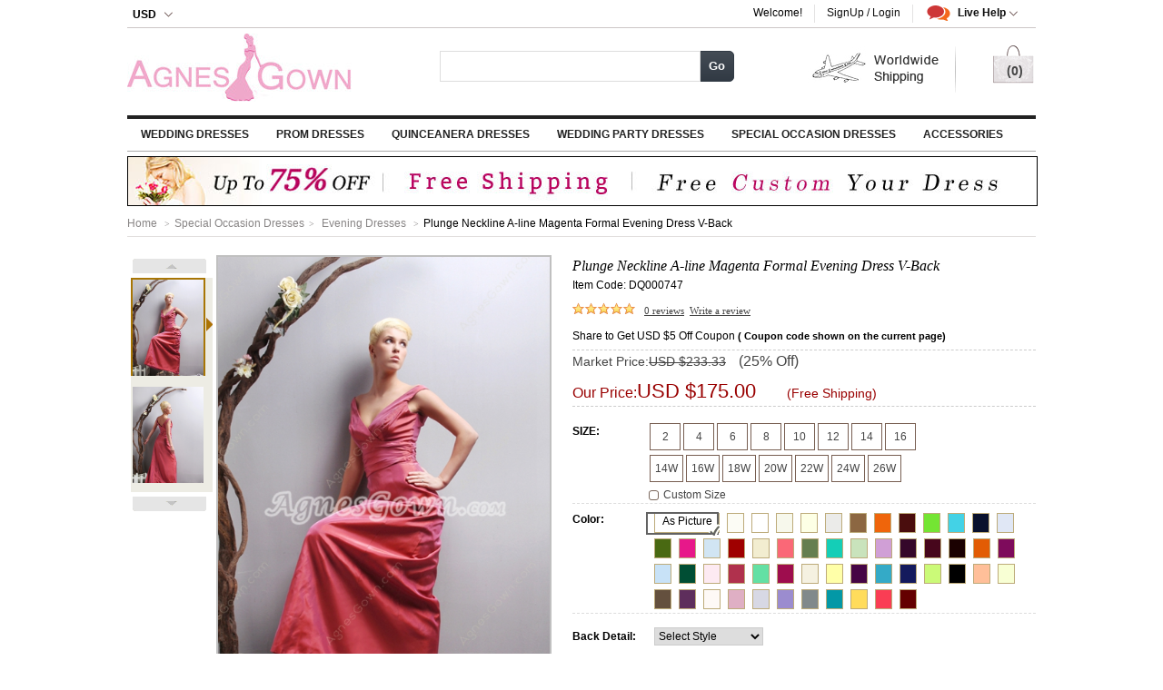

--- FILE ---
content_type: text/html; charset=utf-8
request_url: https://www.agnesgown.com/plunge-neckline-a-line-magenta-formal-evening-dress-v-back-p747.html
body_size: 18064
content:
<!DOCTYPE html PUBLIC "-//W3C//DTD XHTML 1.0 Transitional//EN" "http://www.w3.org/TR/xhtml1/DTD/xhtml1-transitional.dtd">
<html xmlns="http://www.w3.org/1999/xhtml" xml:lang="en" lang="en">
<head>
<meta http-equiv="Content-Type" content="text/html; charset=utf-8" />
<title>Evening Dresses,Plunge Neckline A-line Magenta Formal Evening Dress V-Back  at agnesgown.com</title>
<meta name="keywords" content="Buy cheap Plunge Neckline A-line Magenta Formal Evening Dress V-Back  Wedding Dresses" />
<meta name="description" content="Get the cheapest Plunge Neckline A-line Magenta Formal Evening Dress V-Back  from agnesgown.com. Shop affordable women's formal dress or informal dress at the lowest prices. Free Shipping" />
<link rel="canonical" href="https://www.agnesgown.com/plunge-neckline-a-line-magenta-formal-evening-dress-v-back-p747.html" />
<link rel="icon" href="/themes/default/images/favicon.ico" type="image/x-icon" />
<link rel="shortcut icon" href="/themes/default/images/favicon.ico" type="image/x-icon" />
<link rel="stylesheet" type="text/css" href="/themes/default/css/index.css" />
<link rel="stylesheet" type="text/css" href="/themes/default/css/highslide/highslide.css" />
<link rel="stylesheet" type="text/css" href="/themes/default/css/jquery.qtip.min.css" />
<script type="text/javascript" src="/themes/default/js/jquery-1.8.0.min.js"></script>
<script type="text/javascript" src="/themes/default/js/index.js"></script>
</head>
    <body>
<div class="zs_header">  <div class="zs_headertop">    <div class="zs_wp">      <div class="zs_fr">        <ul class="zs_toprnav">          <li class="zs_item first" id="UserName"> Welcome!</li>          <li class="zs_item" id="LoginInfo">          <a class="zs_create sign_in" rel="nofollow" >SignUp / Login</a></li> <li class="zs_item zs_livehelp" id="zs_livehelp"> <span class="zs_nav">           <span class="zs_s1">Live Help</span> <span class="zs_ico"></span> </span>            <div class="zs_livebox">              <span class="zs_ico zs_ico2"></span>              <p class="zs_ptit">if you are considering a purchase</p>              <p class="zs_p2">chat with online sales for more information before you purchase!</p>              <p class="zs_p2">Live Chat: <a href="https://www.agnesgown.com/livechat/chat.php?a=b3e2d" target="_blank" rel="nofollow">Start Online Chat</a> <br/>                Email: <a href="mailto:agnesgown@gmail.com">agnesgown@gmail.com</a> | <a rel="nofollow" href="https://www.agnesgown.com/help/">Help</a></p>              </div>          </li>          <li class="clearboth"></li>        </ul>      </div>      <div class="zs_fl">              <div class="zs_curselc" id="zs_curselc">         <span class="zs_nav">        <span class="zs_s1" id="divCurrency">USD</span>            <span class="zs_ico"></span>         </span>          <ul class="zs_ul" id="divtwoCurrency">            <li class="zs_ico_USD"><span title="USD">USD</span></li>            <li class="zs_ico_EUR"><span title="EUR">EUR</span></li>                <li class="zs_ico_CAD"><span title="CAD">CAD</span></li>            <li class="zs_ico_GBP"><span title="GBP">GBP</span></li>             <li class="zs_ico_AUD"><span title="AUD">AUD</span></li>          </ul>        </div>             </div>    </div>  </div>  <div class="zs_wp zs_headerhd">    <div class="zs_logobox">      <a href="https://www.agnesgown.com" title="agnesgown.com"><img src="https://www.agnesgown.com/themes/default/images/logo.jpg" alt="agnesgown.com" /></a>    </div>    <div class="zs_searchbox searchautocomplete ">        <div class="nav">          <div class="nav-input UI-NAV-INPUT">            <input class="input-text UI-SEARCH" type="text"  id="SearchText" name="SearchText"  value="" maxlength="128" />          </div>        </div>        <div class="nav-submit-button">          <button type="button" title="Go" class="button" onclick="GoSearch()">Go</button>        </div>        <div class="clearboth"></div>    </div>    <div class="free_shipping"><span class="free_outer"></span></div>   <div class="zs_cartbox">  <a href="https://www.agnesgown.com/Shopping_Cart.html" class="a_cart" rel="nofollow"><span id="ShopCount">(0)</span></a> </div>  </div>     <div class="zs_wp zs_hdnavbox" id="zs_hdnavbox">    <ul class="zs_navul" id="zs_navul">                                        <li class="zs_nvli"> <a href="https://www.agnesgown.com/cheap-wedding-dresses-c1/" class="zs_nva">Wedding Dresses</a>         <div class="zs_snavbox zs_snavbox1">              <div class="zs_line">            <dl><dt> <b>FEATURED CATEGORY</b></dt>              <dd> <a href="https://www.agnesgown.com/cheap-modest-wedding-dresses-c14/" title="Modest Wedding Dresses">Modest Wedding Dresses</a></dd>               <dd> <a href="https://www.agnesgown.com/cheap-lace-wedding-dresses-c9/" title="Lace Wedding Dresses">Lace Wedding Dresses</a></dd>               <dd> <a href="https://www.agnesgown.com/cheap-maternity-wedding-dresses-c106/" title="Maternity Wedding Dresses">Maternity Wedding Dresses</a></dd>               <dd> <a href="https://www.agnesgown.com/cheap-simple-wedding-dresses-c118/" title="Simple Wedding Dresses">Simple Wedding Dresses</a></dd>               <dd> <a href="https://www.agnesgown.com/cheap-sexy-wedding-dresses-c105/" title="Sexy Wedding Dresses">Sexy Wedding Dresses</a></dd>               <dd> <a href="https://www.agnesgown.com/cheap-2016-wedding-dresses-c115/" title="2016 Wedding Dresses">2016 Wedding Dresses</a></dd>               <dd> <a href="https://www.agnesgown.com/cheap-beach-wedding-dresses-c2/" title="Beach Wedding Dresses">Beach Wedding Dresses</a></dd>               <dd> <a href="https://www.agnesgown.com/cheap-plus-size-wedding-dresses-c103/" title="Plus Size Wedding Dresses">Plus Size Wedding Dresses</a></dd>             </dl>                            <dl><dt><b>Shop By Silhouette</b></dt><dd><a href="https://www.agnesgown.com/cheap-a-line-wedding-dresses-c1-20/">A-line Wedding Dresses</a></dd><dd><a href="https://www.agnesgown.com/cheap-mermaid-trumpet-wedding-dresses-c1-22/">Mermaid/Trumpet Wedding Dresses</a></dd><dd><a href="https://www.agnesgown.com/cheap-column-sheath-wedding-dresses-c1-23/">Column/Sheath Wedding Dresses</a></dd><dd><a href="https://www.agnesgown.com/cheap-ball-gown-wedding-dresses-c1-24/">Ball Gown Wedding Dresses</a></dd></dl>               <dl><dt><b>Shop By Shoulder Straps</b></dt><dd><a href="https://www.agnesgown.com/cheap-strapless-wedding-dresses-c1-26/">Strapless Wedding Dresses</a></dd><dd><a href="https://www.agnesgown.com/cheap-spaghetti-straps-wedding-dresses-c1-28/">Spaghetti Straps Wedding Dresses</a></dd><dd><a href="https://www.agnesgown.com/cheap-halter-wedding-dresses-c1-29/">Halter Wedding Dresses</a></dd><dd><a href="https://www.agnesgown.com/cheap-one-shoulder-wedding-dresses-c1-30/">One Shoulder Wedding Dresses</a></dd><dd><a href="https://www.agnesgown.com/cheap-off-the-shoulder-wedding-dresses-c1-31/">Off-the-shoulder Wedding Dresses</a></dd></dl>               <dl><dt><b>Shop By Neckline</b></dt><dd><a href="https://www.agnesgown.com/cheap-sweetheart-wedding-dresses-c1-32/">Sweetheart Wedding Dresses</a></dd><dd><a href="https://www.agnesgown.com/cheap-v-neckline-wedding-dresses-c1-34/">V-neckline Wedding Dresses</a></dd><dd><a href="https://www.agnesgown.com/cheap-high-collar-wedding-dresses-c1-35/">High Collar Wedding Dresses</a></dd><dd><a href="https://www.agnesgown.com/cheap-square-wedding-dresses-c1-36/">Square Wedding Dresses</a></dd><dd><a href="https://www.agnesgown.com/cheap-illusion-wedding-dresses-c1-40/">Illusion Wedding Dresses</a></dd><dd><a href="https://www.agnesgown.com/cheap-cowl-wedding-dresses-c1-41/">Cowl Wedding Dresses</a></dd></dl>               <dl><dt><b>Shop By Sleeve Length</b></dt><dd><a href="https://www.agnesgown.com/cheap-sleeveless-wedding-dresses-c1-45/">Sleeveless Wedding Dresses</a></dd><dd><a href="https://www.agnesgown.com/cheap-short-sleeve-wedding-dresses-c1-46/">Short Sleeve Wedding Dresses</a></dd><dd><a href="https://www.agnesgown.com/cheap-1-2-length-sleeve-wedding-dresses-c1-47/">1/2-length Sleeve Wedding Dresses</a></dd><dd><a href="https://www.agnesgown.com/cheap-3-4-length-sleeve-wedding-dresses-c1-48/">3/4-length Sleeve Wedding Dresses</a></dd><dd><a href="https://www.agnesgown.com/cheap-long-sleeve-wedding-dresses-c1-49/">Long Sleeve Wedding Dresses</a></dd></dl>               <dl><dt><b>Shop By Hemline</b></dt><dd><a href="https://www.agnesgown.com/cheap-short-mini-wedding-dresses-c1-62/">Short/Mini Wedding Dresses</a></dd><dd><a href="https://www.agnesgown.com/cheap-tea-length-wedding-dresses-c1-64/">Tea-length  Wedding Dresses</a></dd><dd><a href="https://www.agnesgown.com/cheap-floor-length-wedding-dresses-c1-66/">Floor-length Wedding Dresses</a></dd><dd><a href="https://www.agnesgown.com/cheap-high-low-hem-wedding-dresses-c1-556/">High-low hem Wedding Dresses</a></dd></dl>               <dl><dt><b>Shop By Season</b></dt><dd><a href="https://www.agnesgown.com/cheap-spring-wedding-dresses-c1-93/">Spring Wedding Dresses</a></dd><dd><a href="https://www.agnesgown.com/cheap-summer-wedding-dresses-c1-94/">Summer Wedding Dresses</a></dd><dd><a href="https://www.agnesgown.com/cheap-fall-wedding-dresses-c1-95/">Fall Wedding Dresses</a></dd><dd><a href="https://www.agnesgown.com/cheap-winter-wedding-dresses-c1-96/">Winter Wedding Dresses</a></dd></dl>               <dl><dt><b>Shop By Style</b></dt><dd><a href="https://www.agnesgown.com/cheap-classic-vintage-wedding-dresses-c1-105/">Classic/Vintage Wedding Dresses</a></dd><dd><a href="https://www.agnesgown.com/cheap-chic-modern-wedding-dresses-c1-106/">Chic/Modern Wedding Dresses</a></dd><dd><a href="https://www.agnesgown.com/cheap-elegant-luxurious-wedding-dresses-c1-107/">Elegant/Luxurious Wedding Dresses</a></dd><dd><a href="https://www.agnesgown.com/cheap-glamorous-dramatic-wedding-dresses-c1-108/">Glamorous/Dramatic Wedding Dresses</a></dd></dl>                                              <dl><dt><b>Shop By Color</b></dt><dd><a href="https://www.agnesgown.com/cheap-white-wedding-dresses-c1-527/">White Wedding Dresses</a></dd><dd><a href="https://www.agnesgown.com/cheap-ivory-wedding-dresses-c1-528/">Ivory Wedding Dresses</a></dd><dd><a href="https://www.agnesgown.com/cheap-champagne-wedding-dresses-c1-529/">Champagne Wedding Dresses</a></dd><dd><a href="https://www.agnesgown.com/cheap-pink-wedding-dresses-c1-530/">Pink Wedding Dresses</a></dd><dd><a href="https://www.agnesgown.com/cheap-black-wedding-dresses-c1-531/">Black Wedding Dresses</a></dd><dd><a href="https://www.agnesgown.com/cheap-burgundy-wedding-dresses-c1-533/">Burgundy Wedding Dresses</a></dd><dd><a href="https://www.agnesgown.com/cheap-red-wedding-dresses-c1-549/">Red Wedding Dresses</a></dd><dd><a href="https://www.agnesgown.com/cheap-silver-wedding-dresses-c1-554/">Silver Wedding Dresses</a></dd><dd><a href="https://www.agnesgown.com/cheap-multi-colored-wedding-dresses-c1-559/">Multi-Colored Wedding Dresses</a></dd></dl>                                                                                                                                                                                                                                                   </div><div class="clearboth"></div></div><div class="jian"></div></li>                                                                                                                                                                                                      <li class="zs_nvli"> <a href="https://www.agnesgown.com/cheap-prom-dresses-c17/" class="zs_nva">Prom Dresses</a>         <div class="zs_snavbox zs_snavbox17">              <div class="zs_line">            <dl><dt> <b>FEATURED CATEGORY</b></dt>              <dd> <a href="https://www.agnesgown.com/cheap-modest-prom-dresses-c28/" title="Modest Prom Dresses">Modest Prom Dresses</a></dd>               <dd> <a href="https://www.agnesgown.com/cheap-unique-prom-dresses-c27/" title="Unique Prom Dresses">Unique Prom Dresses</a></dd>               <dd> <a href="https://www.agnesgown.com/cheap-2016-prom-dress-c116/" title="2016 Prom Dress">2016 Prom Dress</a></dd>               <dd> <a href="https://www.agnesgown.com/cheap-junior-prom-dresses-c32/" title="Junior Prom Dresses">Junior Prom Dresses</a></dd>               <dd> <a href="https://www.agnesgown.com/cheap-cute-prom-dresses-c30/" title="Cute Prom Dresses">Cute Prom Dresses</a></dd>             </dl>                                                                                           <dl><dt><b>Shop By Hemline</b></dt><dd><a href="https://www.agnesgown.com/cheap-short-mini-prom-dresses-c17-62/">Short/Mini Prom Dresses</a></dd><dd><a href="https://www.agnesgown.com/cheap-knee-length-prom-dresses-c17-63/">Knee-length Prom Dresses</a></dd><dd><a href="https://www.agnesgown.com/cheap-tea-length-prom-dresses-c17-64/">Tea-length  Prom Dresses</a></dd><dd><a href="https://www.agnesgown.com/cheap-ankle-length-prom-dresses-c17-65/">Ankle-length Prom Dresses</a></dd><dd><a href="https://www.agnesgown.com/cheap-floor-length-prom-dresses-c17-66/">Floor-length Prom Dresses</a></dd><dd><a href="https://www.agnesgown.com/cheap-asymmetrical-hemline-prom-dresses-c17-67/">Asymmetrical Hemline Prom Dresses</a></dd><dd><a href="https://www.agnesgown.com/cheap-high-low-hem-prom-dresses-c17-556/">High-low hem Prom Dresses</a></dd></dl>               <dl><dt><b>Shop By Embellishment</b></dt><dd><a href="https://www.agnesgown.com/cheap-beading-prom-dresses-c17-74/">Beading Prom Dresses</a></dd><dd><a href="https://www.agnesgown.com/cheap-sequin-prom-dresses-c17-75/">Sequin Prom Dresses</a></dd><dd><a href="https://www.agnesgown.com/cheap-ruffles-prom-dresses-c17-83/">Ruffles Prom Dresses</a></dd><dd><a href="https://www.agnesgown.com/cheap-embroidery-prom-dresses-c17-88/">Embroidery Prom Dresses</a></dd><dd><a href="https://www.agnesgown.com/cheap-cut-out-prom-dresses-c17-558/">Cut Out Prom Dresses</a></dd><dd><a href="https://www.agnesgown.com/cheap-print-prom-dresses-c17-560/">Print Prom Dresses</a></dd></dl>               <dl><dt><b>Shop By Fabric</b></dt><dd><a href="https://www.agnesgown.com/cheap-satin-prom-dresses-c17-97/">Satin Prom Dresses</a></dd><dd><a href="https://www.agnesgown.com/cheap-chiffon-prom-dresses-c17-100/">Chiffon Prom Dresses</a></dd><dd><a href="https://www.agnesgown.com/cheap-lace-prom-dresses-c17-101/">Lace Prom Dresses</a></dd><dd><a href="https://www.agnesgown.com/cheap-organza-prom-dresses-c17-102/">Organza Prom Dresses</a></dd><dd><a href="https://www.agnesgown.com/cheap-tulle-prom-dresses-c17-103/">Tulle Prom Dresses</a></dd><dd><a href="https://www.agnesgown.com/cheap-taffeta-prom-dresses-c17-104/">Taffeta Prom Dresses</a></dd></dl>               <dl><dt><b>Shop By Style</b></dt><dd><a href="https://www.agnesgown.com/cheap-classic-vintage-prom-dresses-c17-105/">Classic/Vintage Prom Dresses</a></dd><dd><a href="https://www.agnesgown.com/cheap-chic-modern-prom-dresses-c17-106/">Chic/Modern Prom Dresses</a></dd><dd><a href="https://www.agnesgown.com/cheap-elegant-luxurious-prom-dresses-c17-107/">Elegant/Luxurious Prom Dresses</a></dd><dd><a href="https://www.agnesgown.com/cheap-glamorous-dramatic-prom-dresses-c17-108/">Glamorous/Dramatic Prom Dresses</a></dd><dd><a href="https://www.agnesgown.com/cheap-grecian-prom-dresses-c17-109/">Grecian Prom Dresses</a></dd></dl>                                             <dl><dt><b>Shop By Color</b></dt><dd><a href="https://www.agnesgown.com/cheap-white-prom-dresses-c17-527/">White Prom Dresses</a></dd><dd><a href="https://www.agnesgown.com/cheap-pink-prom-dresses-c17-530/">Pink Prom Dresses</a></dd><dd><a href="https://www.agnesgown.com/cheap-black-prom-dresses-c17-531/">Black Prom Dresses</a></dd><dd><a href="https://www.agnesgown.com/cheap-burgundy-prom-dresses-c17-533/">Burgundy Prom Dresses</a></dd><dd><a href="https://www.agnesgown.com/cheap-purple-prom-dresses-c17-548/">Purple Prom Dresses</a></dd><dd><a href="https://www.agnesgown.com/cheap-red-prom-dresses-c17-549/">Red Prom Dresses</a></dd><dd><a href="https://www.agnesgown.com/cheap-royal-blue-prom-dresses-c17-551/">Royal Blue Prom Dresses</a></dd><dd><a href="https://www.agnesgown.com/cheap-silver-prom-dresses-c17-554/">Silver Prom Dresses</a></dd><dd><a href="https://www.agnesgown.com/cheap-blue-prom-dresses-c17-555/">Blue Prom Dresses</a></dd></dl>                                                                                                                                                                                        </div><div class="clearboth"></div></div><div class="jian"></div></li>                                                                                                                                       <li class="zs_nvli"> <a href="https://www.agnesgown.com/cheap-quinceanera-dresses-c34/" class="zs_nva">Quinceanera Dresses</a>         <div class="zs_snavbox zs_snavbox34">              <div class="zs_line">            <dl><dt> <b>FEATURED CATEGORY</b></dt>              <dd> <a href="https://www.agnesgown.com/cheap-sweet-sixteen-dresses-c92/" title="Sweet Sixteen Dresses">Sweet Sixteen Dresses</a></dd>               <dd> <a href="https://www.agnesgown.com/cheap-simple-quinceanera-dresses-c97/" title="Simple Quinceanera Dresses">Simple Quinceanera Dresses</a></dd>               <dd> <a href="https://www.agnesgown.com/cheap-damas-dresses-c100/" title="Damas Dresses">Damas Dresses</a></dd>               <dd> <a href="https://www.agnesgown.com/cheap-2016-quinceanera-dresses-c117/" title="2016 Quinceanera Dresses">2016 Quinceanera Dresses</a></dd>               <dd> <a href="https://www.agnesgown.com/cheap-cute-quinceanera-dresses-c37/" title="Cute Quinceanera Dresses">Cute Quinceanera Dresses</a></dd>               <dd> <a href="https://www.agnesgown.com/cheap-princess-quinceanera-dresses-c99/" title="Princess Quinceanera Dresses">Princess Quinceanera Dresses</a></dd>               <dd> <a href="https://www.agnesgown.com/cheap-best-quinceanera-dresses-c98/" title="Best Quinceanera Dresses">Best Quinceanera Dresses</a></dd>               <dd> <a href="https://www.agnesgown.com/cheap-unique-quinceanera-dresses-c95/" title="Unique Quinceanera Dresses">Unique Quinceanera Dresses</a></dd>             </dl>                                                                                                                                          <dl><dt><b>Shop By Neckline</b></dt><dd><a href="https://www.agnesgown.com/cheap-sweetheart-quinceanera-dresses-c34-32/">Sweetheart Quinceanera Dresses</a></dd><dd><a href="https://www.agnesgown.com/cheap-v-neckline-quinceanera-dresses-c34-34/">V-neckline Quinceanera Dresses</a></dd><dd><a href="https://www.agnesgown.com/cheap-scoop-quinceanera-dresses-c34-37/">Scoop Quinceanera Dresses</a></dd><dd><a href="https://www.agnesgown.com/cheap-bateau-quinceanera-dresses-c34-39/">Bateau Quinceanera Dresses</a></dd><dd><a href="https://www.agnesgown.com/cheap-illusion-quinceanera-dresses-c34-40/">Illusion Quinceanera Dresses</a></dd><dd><a href="https://www.agnesgown.com/cheap-asymmetrical-neckline-quinceanera-dresses-c34-44/">Asymmetrical Neckline Quinceanera Dresses</a></dd></dl>               <dl><dt><b>Shop By Embellishment</b></dt><dd><a href="https://www.agnesgown.com/cheap-beading-quinceanera-dresses-c34-74/">Beading Quinceanera Dresses</a></dd><dd><a href="https://www.agnesgown.com/cheap-sequin-quinceanera-dresses-c34-75/">Sequin Quinceanera Dresses</a></dd><dd><a href="https://www.agnesgown.com/cheap-ruche-pleat-quinceanera-dresses-c34-82/">Ruche/Pleat Quinceanera Dresses</a></dd><dd><a href="https://www.agnesgown.com/cheap-ruffles-quinceanera-dresses-c34-83/">Ruffles Quinceanera Dresses</a></dd><dd><a href="https://www.agnesgown.com/cheap-pick-up-quinceanera-dresses-c34-84/">Pick-up Quinceanera Dresses</a></dd><dd><a href="https://www.agnesgown.com/cheap-tiered-quinceanera-dresses-c34-87/">Tiered Quinceanera Dresses</a></dd><dd><a href="https://www.agnesgown.com/cheap-embroidery-quinceanera-dresses-c34-88/">Embroidery Quinceanera Dresses</a></dd><dd><a href="https://www.agnesgown.com/cheap-floral-quinceanera-dresses-c34-89/">Floral Quinceanera Dresses</a></dd></dl>               <dl><dt><b>Shop By Style</b></dt><dd><a href="https://www.agnesgown.com/cheap-classic-vintage-quinceanera-dresses-c34-105/">Classic/Vintage Quinceanera Dresses</a></dd><dd><a href="https://www.agnesgown.com/cheap-chic-modern-quinceanera-dresses-c34-106/">Chic/Modern Quinceanera Dresses</a></dd><dd><a href="https://www.agnesgown.com/cheap-elegant-luxurious-quinceanera-dresses-c34-107/">Elegant/Luxurious Quinceanera Dresses</a></dd><dd><a href="https://www.agnesgown.com/cheap-glamorous-dramatic-quinceanera-dresses-c34-108/">Glamorous/Dramatic Quinceanera Dresses</a></dd></dl>               <dl><dt><b>Shop By Body Shape</b></dt><dd><a href="https://www.agnesgown.com/cheap-plus-size-quinceanera-dresses-c34-110/">Plus Size Quinceanera Dresses</a></dd><dd><a href="https://www.agnesgown.com/cheap-petite-quinceanera-dresses-c34-111/">Petite Quinceanera Dresses</a></dd><dd><a href="https://www.agnesgown.com/cheap-misses-quinceanera-dresses-c34-113/">Misses Quinceanera Dresses</a></dd><dd><a href="https://www.agnesgown.com/cheap-apple-quinceanera-dresses-c34-114/">Apple Quinceanera Dresses</a></dd><dd><a href="https://www.agnesgown.com/cheap-hourglass-quinceanera-dresses-c34-115/">Hourglass Quinceanera Dresses</a></dd></dl>                                            <dl><dt><b>Shop By Color</b></dt><dd><a href="https://www.agnesgown.com/cheap-white-quinceanera-dresses-c34-527/">White Quinceanera Dresses</a></dd><dd><a href="https://www.agnesgown.com/cheap-pink-quinceanera-dresses-c34-530/">Pink Quinceanera Dresses</a></dd><dd><a href="https://www.agnesgown.com/cheap-gold-quinceanera-dresses-c34-539/">Gold Quinceanera Dresses</a></dd><dd><a href="https://www.agnesgown.com/cheap-pearl-pink-quinceanera-dresses-c34-547/">Pearl Pink Quinceanera Dresses</a></dd><dd><a href="https://www.agnesgown.com/cheap-purple-quinceanera-dresses-c34-548/">Purple Quinceanera Dresses</a></dd><dd><a href="https://www.agnesgown.com/cheap-red-quinceanera-dresses-c34-549/">Red Quinceanera Dresses</a></dd><dd><a href="https://www.agnesgown.com/cheap-royal-blue-quinceanera-dresses-c34-551/">Royal Blue Quinceanera Dresses</a></dd><dd><a href="https://www.agnesgown.com/cheap-blue-quinceanera-dresses-c34-555/">Blue Quinceanera Dresses</a></dd><dd><a href="https://www.agnesgown.com/cheap-coral-quinceanera-dresses-c34-557/">Coral Quinceanera Dresses</a></dd><dd><a href="https://www.agnesgown.com/cheap-peach-quinceanera-dresses-c34-563/">Peach Quinceanera Dresses</a></dd></dl>                                                                                                                                          </div><div class="clearboth"></div></div><div class="jian"></div></li>                                                                                                                                                                                      <li class="zs_nvli"> <a href="https://www.agnesgown.com/cheap-wedding-party-dresses-c47/" class="zs_nva">Wedding Party Dresses</a>        <div class="zs_snavbox zs_snavbox47"><div class="zs_line">        <dl><dt><a title="Bridesmaid Dresses" href="https://www.agnesgown.com/cheap-bridesmaid-dresses-c48/"><b>Bridesmaid Dresses</b></a></dt><dd><a href="https://www.agnesgown.com/cheap-a-line-bridesmaid-dresses-c48-20/">A-line Bridesmaid Dresses</a></dd><dd><a href="https://www.agnesgown.com/cheap-column-sheath-bridesmaid-dresses-c48-23/">Column/Sheath Bridesmaid Dresses</a></dd><dd><a href="https://www.agnesgown.com/cheap-sweetheart-bridesmaid-dresses-c48-32/">Sweetheart Bridesmaid Dresses</a></dd><dd><a href="https://www.agnesgown.com/cheap-v-neckline-bridesmaid-dresses-c48-34/">V-neckline Bridesmaid Dresses</a></dd><dd><a href="https://www.agnesgown.com/cheap-short-sleeve-bridesmaid-dresses-c48-46/">Short Sleeve Bridesmaid Dresses</a></dd><dd><a href="https://www.agnesgown.com/cheap-short-mini-bridesmaid-dresses-c48-62/">Short/Mini Bridesmaid Dresses</a></dd><dd><a href="https://www.agnesgown.com/cheap-knee-length-bridesmaid-dresses-c48-63/">Knee-length Bridesmaid Dresses</a></dd><dd><a href="https://www.agnesgown.com/cheap-tea-length-bridesmaid-dresses-c48-64/">Tea-length  Bridesmaid Dresses</a></dd><dd><a href="https://www.agnesgown.com/cheap-ankle-length-bridesmaid-dresses-c48-65/">Ankle-length Bridesmaid Dresses</a></dd><dd><a href="https://www.agnesgown.com/cheap-floor-length-bridesmaid-dresses-c48-66/">Floor-length Bridesmaid Dresses</a></dd><dd><a href="https://www.agnesgown.com/cheap-chiffon-bridesmaid-dresses-c48-100/">Chiffon Bridesmaid Dresses</a></dd><dd><a href="https://www.agnesgown.com/cheap-lace-bridesmaid-dresses-c48-101/">Lace Bridesmaid Dresses</a></dd><dd><a href="https://www.agnesgown.com/cheap-classic-vintage-bridesmaid-dresses-c48-105/">Classic/Vintage Bridesmaid Dresses</a></dd></dl>        <dl><dt><a title="Flower Girl Dresses" href="https://www.agnesgown.com/cheap-flower-girl-dresses-c62/"><b>Flower Girl Dresses</b></a></dt><dd><a href="https://www.agnesgown.com/cheap-white-flower-girl-dresses-c62-527/">White Flower Girl Dresses</a></dd><dd><a href="https://www.agnesgown.com/cheap-ivory-flower-girl-dresses-c62-528/">Ivory Flower Girl Dresses</a></dd><dd><a href="https://www.agnesgown.com/cheap-champagne-flower-girl-dresses-c62-529/">Champagne Flower Girl Dresses</a></dd><dd><a href="https://www.agnesgown.com/cheap-pink-flower-girl-dresses-c62-530/">Pink Flower Girl Dresses</a></dd><dd><a href="https://www.agnesgown.com/cheap-black-flower-girl-dresses-c62-531/">Black Flower Girl Dresses</a></dd><dd><a href="https://www.agnesgown.com/cheap-dark-navy-flower-girl-dresses-c62-537/">Dark Navy Flower Girl Dresses</a></dd><dd><a href="https://www.agnesgown.com/cheap-gold-flower-girl-dresses-c62-539/">Gold Flower Girl Dresses</a></dd><dd><a href="https://www.agnesgown.com/cheap-lavender-flower-girl-dresses-c62-543/">Lavender Flower Girl Dresses</a></dd><dd><a href="https://www.agnesgown.com/cheap-purple-flower-girl-dresses-c62-548/">Purple Flower Girl Dresses</a></dd><dd><a href="https://www.agnesgown.com/cheap-red-flower-girl-dresses-c62-549/">Red Flower Girl Dresses</a></dd><dd><a href="https://www.agnesgown.com/cheap-royal-blue-flower-girl-dresses-c62-551/">Royal Blue Flower Girl Dresses</a></dd><dd><a href="https://www.agnesgown.com/cheap-silver-flower-girl-dresses-c62-554/">Silver Flower Girl Dresses</a></dd><dd><a href="https://www.agnesgown.com/cheap-blue-flower-girl-dresses-c62-555/">Blue Flower Girl Dresses</a></dd><dd><a href="https://www.agnesgown.com/cheap-coral-flower-girl-dresses-c62-557/">Coral Flower Girl Dresses</a></dd><dd><a href="https://www.agnesgown.com/cheap-yellow-flower-girl-dresses-c62-562/">Yellow Flower Girl Dresses</a></dd><dd><a href="https://www.agnesgown.com/cheap-peach-flower-girl-dresses-c62-563/">Peach Flower Girl Dresses</a></dd></dl>        <dl><dt><a title="Mother of the Bride Dresses" href="https://www.agnesgown.com/cheap-mother-of-the-bride-dresses-c61/"><b>Mother of the Bride Dresses</b></a></dt><dd><a href="https://www.agnesgown.com/cheap-sweetheart-mother-of-the-bride-dresses-c61-32/">Sweetheart Mother of the Bride Dresses</a></dd><dd><a href="https://www.agnesgown.com/cheap-v-neckline-mother-of-the-bride-dresses-c61-34/">V-neckline Mother of the Bride Dresses</a></dd><dd><a href="https://www.agnesgown.com/cheap-high-collar-mother-of-the-bride-dresses-c61-35/">High Collar Mother of the Bride Dresses</a></dd><dd><a href="https://www.agnesgown.com/cheap-bateau-mother-of-the-bride-dresses-c61-39/">Bateau Mother of the Bride Dresses</a></dd><dd><a href="https://www.agnesgown.com/cheap-cowl-mother-of-the-bride-dresses-c61-41/">Cowl Mother of the Bride Dresses</a></dd><dd><a href="https://www.agnesgown.com/cheap-sleeveless-mother-of-the-bride-dresses-c61-45/">Sleeveless Mother of the Bride Dresses</a></dd><dd><a href="https://www.agnesgown.com/cheap-short-sleeve-mother-of-the-bride-dresses-c61-46/">Short Sleeve Mother of the Bride Dresses</a></dd><dd><a href="https://www.agnesgown.com/cheap-knee-length-mother-of-the-bride-dresses-c61-63/">Knee-length Mother of the Bride Dresses</a></dd><dd><a href="https://www.agnesgown.com/cheap-tea-length-mother-of-the-bride-dresses-c61-64/">Tea-length  Mother of the Bride Dresses</a></dd><dd><a href="https://www.agnesgown.com/cheap-ankle-length-mother-of-the-bride-dresses-c61-65/">Ankle-length Mother of the Bride Dresses</a></dd><dd><a href="https://www.agnesgown.com/cheap-floor-length-mother-of-the-bride-dresses-c61-66/">Floor-length Mother of the Bride Dresses</a></dd><dd><a href="https://www.agnesgown.com/cheap-champagne-mother-of-the-bride-dresses-c61-529/">Champagne Mother of the Bride Dresses</a></dd><dd><a href="https://www.agnesgown.com/cheap-black-mother-of-the-bride-dresses-c61-531/">Black Mother of the Bride Dresses</a></dd><dd><a href="https://www.agnesgown.com/cheap-brown-mother-of-the-bride-dresses-c61-532/">Brown Mother of the Bride Dresses</a></dd><dd><a href="https://www.agnesgown.com/cheap-dark-navy-mother-of-the-bride-dresses-c61-537/">Dark Navy Mother of the Bride Dresses</a></dd><dd><a href="https://www.agnesgown.com/cheap-royal-blue-mother-of-the-bride-dresses-c61-551/">Royal Blue Mother of the Bride Dresses</a></dd><dd><a href="https://www.agnesgown.com/cheap-blue-mother-of-the-bride-dresses-c61-555/">Blue Mother of the Bride Dresses</a></dd></dl>        <dl><dt><a title="Wedding Guest Dresses" href="https://www.agnesgown.com/cheap-wedding-guest-dresses-c66/"><b>Wedding Guest Dresses</b></a></dt><dd><a href="https://www.agnesgown.com/cheap-short-mini-wedding-guest-dresses-c66-62/">Short/Mini Wedding Guest Dresses</a></dd><dd><a href="https://www.agnesgown.com/cheap-knee-length-wedding-guest-dresses-c66-63/">Knee-length Wedding Guest Dresses</a></dd><dd><a href="https://www.agnesgown.com/cheap-tea-length-wedding-guest-dresses-c66-64/">Tea-length  Wedding Guest Dresses</a></dd><dd><a href="https://www.agnesgown.com/cheap-ankle-length-wedding-guest-dresses-c66-65/">Ankle-length Wedding Guest Dresses</a></dd><dd><a href="https://www.agnesgown.com/cheap-floor-length-wedding-guest-dresses-c66-66/">Floor-length Wedding Guest Dresses</a></dd><dd><a href="https://www.agnesgown.com/cheap-asymmetrical-hemline-wedding-guest-dresses-c66-67/">Asymmetrical Hemline Wedding Guest Dresses</a></dd><dd><a href="https://www.agnesgown.com/cheap-spring-wedding-guest-dresses-c66-93/">Spring Wedding Guest Dresses</a></dd><dd><a href="https://www.agnesgown.com/cheap-summer-wedding-guest-dresses-c66-94/">Summer Wedding Guest Dresses</a></dd><dd><a href="https://www.agnesgown.com/cheap-fall-wedding-guest-dresses-c66-95/">Fall Wedding Guest Dresses</a></dd><dd><a href="https://www.agnesgown.com/cheap-high-low-hem-wedding-guest-dresses-c66-556/">High-low hem Wedding Guest Dresses</a></dd></dl></div><div class="clearboth"></div></div><div class="jian"></div></li>                                                                                                               <li class="zs_nvli"> <a href="https://www.agnesgown.com/cheap-special-occasion-dresses-c67/" class="zs_nva">Special Occasion Dresses</a>        <div class="zs_snavbox zs_snavbox67"><div class="zs_line">        <dl><dt><a title="Cocktail Dresses" href="https://www.agnesgown.com/cheap-cocktail-dresses-c78/"><b>Cocktail Dresses</b></a></dt><dd><a href="https://www.agnesgown.com/cheap-plus-size-cocktail-dresses-c78-110/">Plus Size Cocktail Dresses</a></dd><dd><a href="https://www.agnesgown.com/cheap-white-cocktail-dresses-c78-527/">White Cocktail Dresses</a></dd><dd><a href="https://www.agnesgown.com/cheap-pink-cocktail-dresses-c78-530/">Pink Cocktail Dresses</a></dd><dd><a href="https://www.agnesgown.com/cheap-black-cocktail-dresses-c78-531/">Black Cocktail Dresses</a></dd><dd><a href="https://www.agnesgown.com/cheap-gold-cocktail-dresses-c78-539/">Gold Cocktail Dresses</a></dd><dd><a href="https://www.agnesgown.com/cheap-purple-cocktail-dresses-c78-548/">Purple Cocktail Dresses</a></dd><dd><a href="https://www.agnesgown.com/cheap-red-cocktail-dresses-c78-549/">Red Cocktail Dresses</a></dd><dd><a href="https://www.agnesgown.com/cheap-silver-cocktail-dresses-c78-554/">Silver Cocktail Dresses</a></dd></dl>        <dl><dt><a title="Evening Dresses" href="https://www.agnesgown.com/cheap-evening-dresses-c80/"><b>Evening Dresses</b></a></dt><dd><a href="https://www.agnesgown.com/cheap-a-line-evening-dresses-c80-20/">A-line Evening Dresses</a></dd><dd><a href="https://www.agnesgown.com/cheap-mermaid-trumpet-evening-dresses-c80-22/">Mermaid/Trumpet Evening Dresses</a></dd><dd><a href="https://www.agnesgown.com/cheap-column-sheath-evening-dresses-c80-23/">Column/Sheath Evening Dresses</a></dd><dd><a href="https://www.agnesgown.com/cheap-ball-gown-evening-dresses-c80-24/">Ball Gown Evening Dresses</a></dd><dd><a href="https://www.agnesgown.com/cheap-plus-size-evening-dresses-c80-110/">Plus Size Evening Dresses</a></dd><dd><a href="https://www.agnesgown.com/cheap-maternity-evening-dresses-c80-112/">Maternity Evening Dresses</a></dd></dl>        <dl><dt><a title="Homecoming Dresses" href="https://www.agnesgown.com/cheap-homecoming-dresses-c79/"><b>Homecoming Dresses</b></a></dt><dd><a href="https://www.agnesgown.com/cheap-halter-homecoming-dresses-c79-29/">Halter Homecoming Dresses</a></dd><dd><a href="https://www.agnesgown.com/cheap-one-shoulder-homecoming-dresses-c79-30/">One Shoulder Homecoming Dresses</a></dd><dd><a href="https://www.agnesgown.com/cheap-off-the-shoulder-homecoming-dresses-c79-31/">Off-the-shoulder Homecoming Dresses</a></dd><dd><a href="https://www.agnesgown.com/cheap-classic-vintage-homecoming-dresses-c79-105/">Classic/Vintage Homecoming Dresses</a></dd><dd><a href="https://www.agnesgown.com/cheap-chic-modern-homecoming-dresses-c79-106/">Chic/Modern Homecoming Dresses</a></dd><dd><a href="https://www.agnesgown.com/cheap-elegant-luxurious-homecoming-dresses-c79-107/">Elegant/Luxurious Homecoming Dresses</a></dd><dd><a href="https://www.agnesgown.com/cheap-glamorous-dramatic-homecoming-dresses-c79-108/">Glamorous/Dramatic Homecoming Dresses</a></dd><dd><a href="https://www.agnesgown.com/cheap-grecian-homecoming-dresses-c79-109/">Grecian Homecoming Dresses</a></dd></dl>        <dl><dt><a title="Graduation Dresses" href="https://www.agnesgown.com/cheap-graduation-dresses-c82/"><b>Graduation Dresses</b></a></dt><dd><a href="https://www.agnesgown.com/cheap-short-mini-graduation-dresses-c82-62/">Short/Mini Graduation Dresses</a></dd><dd><a href="https://www.agnesgown.com/cheap-tea-length-graduation-dresses-c82-64/">Tea-length  Graduation Dresses</a></dd><dd><a href="https://www.agnesgown.com/cheap-classic-vintage-graduation-dresses-c82-105/">Classic/Vintage Graduation Dresses</a></dd><dd><a href="https://www.agnesgown.com/cheap-glamorous-dramatic-graduation-dresses-c82-108/">Glamorous/Dramatic Graduation Dresses</a></dd><dd><a href="https://www.agnesgown.com/cheap-grecian-graduation-dresses-c82-109/">Grecian Graduation Dresses</a></dd><dd><a href="https://www.agnesgown.com/cheap-white-graduation-dresses-c82-527/">White Graduation Dresses</a></dd><dd><a href="https://www.agnesgown.com/cheap-pink-graduation-dresses-c82-530/">Pink Graduation Dresses</a></dd><dd><a href="https://www.agnesgown.com/cheap-black-graduation-dresses-c82-531/">Black Graduation Dresses</a></dd><dd><a href="https://www.agnesgown.com/cheap-purple-graduation-dresses-c82-548/">Purple Graduation Dresses</a></dd><dd><a href="https://www.agnesgown.com/cheap-red-graduation-dresses-c82-549/">Red Graduation Dresses</a></dd><dd><a href="https://www.agnesgown.com/cheap-high-low-hem-graduation-dresses-c82-556/">High-low hem Graduation Dresses</a></dd><dd><a href="https://www.agnesgown.com/cheap-yellow-graduation-dresses-c82-562/">Yellow Graduation Dresses</a></dd></dl>        <dl><dt><a title="Little Black Dresses" href="https://www.agnesgown.com/cheap-little-black-dresses-c83/"><b>Little Black Dresses</b></a></dt><dd><a href="https://www.agnesgown.com/cheap-straps-little-black-dresses-c83-27/">Straps Little Black Dresses</a></dd><dd><a href="https://www.agnesgown.com/cheap-one-shoulder-little-black-dresses-c83-30/">One Shoulder Little Black Dresses</a></dd><dd><a href="https://www.agnesgown.com/cheap-sweetheart-little-black-dresses-c83-32/">Sweetheart Little Black Dresses</a></dd><dd><a href="https://www.agnesgown.com/cheap-v-neckline-little-black-dresses-c83-34/">V-neckline Little Black Dresses</a></dd><dd><a href="https://www.agnesgown.com/cheap-scoop-little-black-dresses-c83-37/">Scoop Little Black Dresses</a></dd><dd><a href="https://www.agnesgown.com/cheap-keyhole-little-black-dresses-c83-43/">Keyhole Little Black Dresses</a></dd><dd><a href="https://www.agnesgown.com/cheap-ruffles-little-black-dresses-c83-83/">Ruffles Little Black Dresses</a></dd><dd><a href="https://www.agnesgown.com/cheap-tiered-little-black-dresses-c83-87/">Tiered Little Black Dresses</a></dd><dd><a href="https://www.agnesgown.com/cheap-lace-embelishment-little-black-dresses-c83-90/">Lace embelishment Little Black Dresses</a></dd><dd><a href="https://www.agnesgown.com/cheap-classic-vintage-little-black-dresses-c83-105/">Classic/Vintage Little Black Dresses</a></dd><dd><a href="https://www.agnesgown.com/cheap-chic-modern-little-black-dresses-c83-106/">Chic/Modern Little Black Dresses</a></dd><dd><a href="https://www.agnesgown.com/cheap-elegant-luxurious-little-black-dresses-c83-107/">Elegant/Luxurious Little Black Dresses</a></dd><dd><a href="https://www.agnesgown.com/cheap-grecian-little-black-dresses-c83-109/">Grecian Little Black Dresses</a></dd></dl>        <dl><dt><a title="Little White Dresses" href="https://www.agnesgown.com/cheap-little-white-dresses-c101/"><b>Little White Dresses</b></a></dt><dd><a href="https://www.agnesgown.com/cheap-strapless-little-white-dresses-c101-26/">Strapless Little White Dresses</a></dd><dd><a href="https://www.agnesgown.com/cheap-one-shoulder-little-white-dresses-c101-30/">One Shoulder Little White Dresses</a></dd><dd><a href="https://www.agnesgown.com/cheap-sweetheart-little-white-dresses-c101-32/">Sweetheart Little White Dresses</a></dd><dd><a href="https://www.agnesgown.com/cheap-v-neckline-little-white-dresses-c101-34/">V-neckline Little White Dresses</a></dd><dd><a href="https://www.agnesgown.com/cheap-sleeveless-little-white-dresses-c101-45/">Sleeveless Little White Dresses</a></dd><dd><a href="https://www.agnesgown.com/cheap-applique-little-white-dresses-c101-73/">Applique Little White Dresses</a></dd><dd><a href="https://www.agnesgown.com/cheap-sequin-little-white-dresses-c101-75/">Sequin Little White Dresses</a></dd><dd><a href="https://www.agnesgown.com/cheap-ruffles-little-white-dresses-c101-83/">Ruffles Little White Dresses</a></dd><dd><a href="https://www.agnesgown.com/cheap-pick-up-little-white-dresses-c101-84/">Pick-up Little White Dresses</a></dd><dd><a href="https://www.agnesgown.com/cheap-tiered-little-white-dresses-c101-87/">Tiered Little White Dresses</a></dd><dd><a href="https://www.agnesgown.com/cheap-floral-little-white-dresses-c101-89/">Floral Little White Dresses</a></dd><dd><a href="https://www.agnesgown.com/cheap-satin-little-white-dresses-c101-97/">Satin Little White Dresses</a></dd><dd><a href="https://www.agnesgown.com/cheap-elastic-satin-little-white-dresses-c101-98/">Elastic Satin Little White Dresses</a></dd><dd><a href="https://www.agnesgown.com/cheap-chiffon-little-white-dresses-c101-100/">Chiffon Little White Dresses</a></dd><dd><a href="https://www.agnesgown.com/cheap-lace-little-white-dresses-c101-101/">Lace Little White Dresses</a></dd><dd><a href="https://www.agnesgown.com/cheap-tulle-little-white-dresses-c101-103/">Tulle Little White Dresses</a></dd><dd><a href="https://www.agnesgown.com/cheap-cut-out-little-white-dresses-c101-558/">Cut Out Little White Dresses</a></dd><dd><a href="https://www.agnesgown.com/cheap-print-little-white-dresses-c101-560/">Print Little White Dresses</a></dd></dl></div><div class="clearboth"></div></div><div class="jian"></div></li>                                                                                                                                                   <li class="zs_nvli"> <a href="https://www.agnesgown.com/cheap-accessories-c108/" class="zs_nva">Accessories</a>         <div class="zs_snavbox zs_snavbox108">              <div class="zs_line">            <dl>               <dt> <b>FEATURED CATEGORY</b></dt>                             <dd > <a href="https://www.agnesgown.com/cheap-jewelry-c112/" title="Jewelry">Jewelry</a></dd>                            <dd > <a href="https://www.agnesgown.com/cheap-jackets-c111/" title="Jackets">Jackets</a></dd>                            <dd > <a href="https://www.agnesgown.com/cheap-petticoats-c110/" title="Petticoats">Petticoats</a></dd>                            <dd > <a href="https://www.agnesgown.com/cheap-veils-c114/" title="Veils">Veils</a></dd>                            <dd > <a href="https://www.agnesgown.com/cheap-tiaras-c109/" title="Tiaras">Tiaras</a></dd>                            <dd > <a href="https://www.agnesgown.com/cheap-gloves-c113/" title="Gloves">Gloves</a></dd>                          </dl>          </div><div class="clearboth"></div>        </div><div class="jian"></div></li>                                                                                                                                                        <li class="clearboth"></li>    </ul>  </div>  <div class="zs_wp zs_top_banner">    <a href="https://www.agnesgown.com/custom-you-dress.html"> <img class="zs_img" width="1000" height="53" src="https://www.agnesgown.com/images/title.jpg" alt="ad"  border="1px" /> </a></div>    </div>
<div class="zs_wp">
 <div class="zs_allnavbox"><a href="https://www.agnesgown.com" rel="nofollow" title="agnesgown.com">Home</a> <span class="zs_spli">&gt;</span><a title="Special Occasion Dresses" href="https://www.agnesgown.com/cheap-special-occasion-dresses-c67/">Special Occasion Dresses</a><span class="zs_spli">&gt;</span> <a title="Evening Dresses" href="https://www.agnesgown.com/cheap-evening-dresses-c80/">Evening Dresses</a> <span class="zs_spli">&gt;</span><span class="zs_a">Plunge Neckline A-line Magenta Formal Evening Dress V-Back </span> </div>

<div class="product_left">
 		<div class="showImgBox">
			<span class="btn_top btn_top_no"></span>	
			<div class="showImg">
				<ul class="xt_menu">
<li><span class="xt_select"></span>	<img  src='https://www.agnesgown.com/images/201511/small/elegant-mother-of-bride-dresses-3123-1.jpg' alt="Plunge Neckline A-line Magenta Formal Evening Dress V-Back "  class="choose" /> </li><li><span class=""></span><img src="https://www.agnesgown.com/images/201511/small/elegant-mother-of-bride-dresses-3123-2.jpg"  alt="Plunge Neckline A-line Magenta Formal Evening Dress V-Back " title="Plunge Neckline A-line Magenta Formal Evening Dress V-Back " class="" /></li>				</ul>
			</div>
			<span class="btn_bom btn_bom_no"></span>
		</div>	
		<ul  class="de_img">
					<li style="display: block;">
				    	<a href="https://www.agnesgown.com/images/201511/source/elegant-mother-of-bride-dresses-3123-1.jpg" title="Plunge Neckline A-line Magenta Formal Evening Dress V-Back " class="highslide" onclick="return hs.expand(this)">	<img src="https://www.agnesgown.com/images/201511/source/elegant-mother-of-bride-dresses-3123-1.jpg" alt="Plunge Neckline A-line Magenta Formal Evening Dress V-Back " title="Plunge Neckline A-line Magenta Formal Evening Dress V-Back " />
				        </a>
		        	</li>
				 					<li style="display: none;">
				    	<a href="https://www.agnesgown.com/images/201511/source/elegant-mother-of-bride-dresses-3123-2.jpg" title="Plunge Neckline A-line Magenta Formal Evening Dress V-Back " class="highslide" onclick="return hs.expand(this)">				        	
				        	<img src="https://www.agnesgown.com/images/201511/source/elegant-mother-of-bride-dresses-3123-2.jpg" alt="Plunge Neckline A-line Magenta Formal Evening Dress V-Back " title="Plunge Neckline A-line Magenta Formal Evening Dress V-Back " />
				        </a>
		        	</li>
						
		</ul>
   <div class="clear"></div>
            <div class="help">
                <ul>
				 <li> <a class="bj0" title="Color Char" href="https://www.agnesgown.com/color-chart.html" target="_blank" rel="nofollow">Color Chart</a> </li> 
				<li>  <a  class="bj1" title="Size Chart"  href="https://www.agnesgown.com/size-chart.html" target="_blank" rel="nofollow">Size Chart</a> </li>
				<li>  <a  class="bj2" title="Measurement" href="https://www.agnesgown.com/how-to-measure.html" target="_blank" rel="nofollow">Measurement</a></li></ul> 
				<ul>
				<li> <a  class="bj3" title="Return Policy" href="https://www.agnesgown.com/shipping-returns.html" target="_blank" rel="nofollow">Return Policy</a></li>
				<li> <a  class="bj4" title="Quality Guarantee"  href="https://www.agnesgown.com/quanlity-dresses.html" target="_blank" rel="nofollow">Quality Guarantee</a></li>
				<li><a  class="bj5" title="FAQS"  href="https://www.agnesgown.com/faqs.html" target="_blank" rel="nofollow">FAQS</a></li>
				</ul>
                
      </div>
</div>
 
  <div class="product-right">
    <h1>Plunge Neckline A-line Magenta Formal Evening Dress V-Back </h1>
    <ul class="Item">
                <li>Item Code: <span  >DQ000747</span></li>
            </ul>
    <input type="hidden" id="goodid" name="goodid" value="747" />
     <div class="r_share">
				<ul >
				<li><span class="fl star star_5}"></span></li>
               <li><a class="writeReview signToRedirect" href="javascript:select_tabel(6);"><span >0</span> reviews</a>&nbsp;&nbsp;<a rel="nofollow"   class="writeReview signToRedirect"  href="#wr_x" >Write a review</a></li>
	 </ul>  

<div id="socialShare">
<div class="addthis_toolbox addthis_default_style">
<a class="addthis_button_facebook"></a>
<a class="addthis_button_twitter"></a>
<a class="addthis_button_pinterest_share"></a>
<a class="addthis_button_google_plusone_share"></a>
<a class="addthis_button_compact"></a><a class="addthis_counter addthis_bubble_style"></a>
</div>
<script type="text/javascript">
var addthis_config = {
image_exclude: "at_exclude"
}
</script>
<script type="text/javascript" src="//s7.addthis.com/js/300/addthis_widget.js#pubid=ra-52a02d48031cb1f6"></script>

</div>

<div  id="prompt-prmmoCodeInfo1">Share to Get USD $5 Off Coupon <b>( Coupon code shown on the current page)</b></div>
</div>
 <div class="clear"></div> 
    <div class="market">
      <div class="market_left">
        					   <p class="m1">  Market Price:<del><span class="multiSign">USD $ </span><span class="multiPrice"  data-price='233.33' > 233.33</span></del> <em style="margin-left:10px; font-size:16px;"> (25% Off)</em></p>
                      					        <p class="m2">Our Price:<span class="multiSign">USD $</span><span id="infoprice" class="multiPrice"  data-price='175.00' >175.00</span> <span style=" padding-left:30px; font-size:14px;">(Free Shipping)</span></p>
      </div>
    </div>
    <div class="clear"></div>
   			 <div class="size" >
                <ul>
                    <li class="si"><strong>SIZE:</strong></li>
<li class="s2"><a rel="nofollow" class="">2</a>

					  <a rel="nofollow" class="">4</a>

					  <a rel="nofollow" class="">6</a>

					  <a rel="nofollow" class="">8</a>

					  <a rel="nofollow" class="">10</a>

					  <a rel="nofollow" class="">12</a>

					  <a rel="nofollow" class="">14</a>

					  <a rel="nofollow" class="">16</a>

					   <div class="clear"></div>

					  <a rel="nofollow" class="">14W</a>

					  <a rel="nofollow" class="">16W</a>

					  <a rel="nofollow" class="">18W</a>

					  <a rel="nofollow" class="">20W</a>

					  <a rel="nofollow" class="">22W</a>

					  <a rel="nofollow" class="">24W</a>

					  <a rel="nofollow" class="">26W</a>

</li>

				</ul>	

				<div class="cover" style="display:none;" id="size_2"><p style="line-height:20px;text-align:center;">Bust: <strong>32.5</strong> inch,Waist: <strong>25.5</strong> inch,Hips: <strong>35.75</strong> inch, Hollow to Floor: <strong>58</strong> inch</p></div>

				<div style="display:none;" class="cover" id="size_4"><p style="line-height:20px;text-align:center;">Bust: <strong>33.5</strong> inch,Waist: <strong>26.5</strong> inch,Hips: <strong>36.75</strong> inch, Hollow to Floor: <strong>58</strong> inch</p></div>

				<div style="display:none;" class="cover" id="size_6"><p style="line-height:20px;text-align:center;">Bust: <strong>34.5</strong> inch,Waist: <strong>27.5</strong> inch,Hips: <strong>37.75</strong> inch, Hollow to Floor: <strong>59</strong> inch</p></div>

				<div style="display:none;" class="cover" id="size_8"><p style="line-height:20px;text-align:center;">Bust: <strong>35.5</strong> inch,Waist: <strong>28.5</strong> inch,Hips: <strong>38.75</strong> inch, Hollow to Floor: <strong>59</strong> inch</p></div>

				<div style="display:none;" class="cover" id="size_10"><p style="line-height:20px;text-align:center;">Bust: <strong>36.5</strong> inch,Waist: <strong>29.5</strong> inch,Hips: <strong>39.75</strong> inch, Hollow to Floor: <strong>60</strong> inch</p></div>

				<div style="display:none;" class="cover" id="size_12"><p style="line-height:20px;text-align:center;">Bust: <strong>38</strong> inch,Waist: <strong>31</strong> inch,Hips: <strong>41.25</strong> inch, Hollow to Floor: <strong>60</strong> inch</p></div>

				<div style="display:none;" class="cover" id="size_14"><p style="line-height:20px;text-align:center;">Bust: <strong>39.5</strong> inch,Waist: <strong>32.5</strong> inch,Hips: <strong>42.75</strong> inch, Hollow to Floor: <strong>61</strong> inch</p></div>

				<div style="display:none;" class="cover" id="size_16"><p style="line-height:20px;text-align:center;">Bust: <strong>41</strong> inch,Waist: <strong>34</strong> inch,Hips: <strong>44.25</strong> inch, Hollow to Floor: <strong>61</strong> inch</p></div>

					<div style="display:none;" class="cover" id="size_14W"><p style="line-height:20px;text-align:center;">Bust: <strong>41</strong> inch,Waist: <strong>34</strong> inch,Hips: <strong>43.5</strong> inch, Hollow to Floor: <strong>61</strong> inch</p></div>

				<div style="display:none;" class="cover" id="size_16W"><p style="line-height:20px;text-align:center;">Bust: <strong>43</strong> inch,Waist: <strong>36.25</strong> inch,Hips: <strong>45.5</strong> inch, Hollow to Floor: <strong>61</strong> inch</p></div>

				<div style="display:none;" class="cover" id="size_18W"><p style="line-height:20px;text-align:center;">Bust: <strong>45</strong> inch,Waist: <strong>38.5</strong> inch,Hips: <strong>47.5</strong> inch, Hollow to Floor: <strong>61</strong> inch</p></div>

				<div style="display:none;" class="cover" id="size_20W"><p style="line-height:20px;text-align:center;">Bust: <strong>47</strong> inch,Waist: <strong>40.75</strong> inch,Hips: <strong>49.5</strong> inch, Hollow to Floor: <strong>61</strong> inch</p></div>

				<div style="display:none;" class="cover" id="size_22W"><p style="line-height:20px;text-align:center;">Bust: <strong>49</strong> inch,Waist: <strong>43</strong> inch,Hips: <strong>51.5</strong> inch, Hollow to Floor: <strong>61</strong> inch</p></div>

				<div style="display:none;" class="cover" id="size_24W"><p style="line-height:20px;text-align:center;">Bust: <strong>51</strong> inch,Waist: <strong>45.25</strong> inch,Hips: <strong>53.5</strong> inch, Hollow to Floor: <strong>61</strong> inch</p></div>

				<div style="display:none;" class="cover" id="size_26W"><p style="line-height:20px;text-align:center;">Bust: <strong>53</strong> inch,Waist: <strong>47.5</strong> inch,Hips: <strong>55.5</strong> inch, Hollow to Floor: <strong>61</strong> inch</p></div>				

                

				<input id="sel_size" type="hidden"  value=""  class="d_s" title="SIZE" />

                <div class="clear"></div>

 <div><a id="chk_size" rel="nofollow">Custom Size</a> </div>

<div class="custom_con"></div>

 </div>
 
			  <div class="attribute-box" >
  <div class="att_l"><strong>Color:</strong></div>
				
<div class="item-box-inner">
								<div>
							<div option_value="As Picture" type="as_picture" class="color selected_pic" style="width:70px;">
									<span  class="as_picture_color">
									<i style="width: 85px;"></i>
									<font id="as_picture_color">As Picture</font>
									</span>
									
								</div>
                               									<div option_value="Ivory" class="color" type="attr-value">
									<span style="background-color:#fcfcf5;"><i></i></span>
									<div style="display:none;" class="cover"><div class="sbg" style="background-color:#fcfcf5;"></div><p style="line-height:20px;text-align:center;">Ivory</p></div>				
								</div>
																			<div option_value="White" class="color" type="attr-value">
									<span style="background-color:#ffffff;"><i></i></span>
									<div style="display:none;" class="cover"><div class="sbg" style="background-color:#ffffff;"></div><p style="line-height:20px;text-align:center;">White</p></div>				
								</div>
																			<div option_value="Cream" class="color" type="attr-value">
									<span style="background-color:#f7f8ec;"><i></i></span>
									<div style="display:none;" class="cover"><div class="sbg" style="background-color:#f7f8ec;"></div><p style="line-height:20px;text-align:center;">Cream</p></div>				
								</div>
																			<div option_value="Champagne" class="color" type="attr-value">
									<span style="background-color:#fdffe5;"><i></i></span>
									<div style="display:none;" class="cover"><div class="sbg" style="background-color:#fdffe5;"></div><p style="line-height:20px;text-align:center;">Champagne</p></div>				
								</div>
																			<div option_value="Silver" class="color" type="attr-value">
									<span style="background-color:#ebebe9;"><i></i></span>
									<div style="display:none;" class="cover"><div class="sbg" style="background-color:#ebebe9;"></div><p style="line-height:20px;text-align:center;">Silver</p></div>				
								</div>
																			<div option_value="Copper" class="color" type="attr-value">
									<span style="background-color:#8c6742;"><i></i></span>
									<div style="display:none;" class="cover"><div class="sbg" style="background-color:#8c6742;"></div><p style="line-height:20px;text-align:center;">Copper</p></div>				
								</div>
																			<div option_value="Orange" class="color" type="attr-value">
									<span style="background-color:#ef650b;"><i></i></span>
									<div style="display:none;" class="cover"><div class="sbg" style="background-color:#ef650b;"></div><p style="line-height:20px;text-align:center;">Orange</p></div>				
								</div>
																			<div option_value="Burgundy" class="color" type="attr-value">
									<span style="background-color:#4a0d0d;"><i></i></span>
									<div style="display:none;" class="cover"><div class="sbg" style="background-color:#4a0d0d;"></div><p style="line-height:20px;text-align:center;">Burgundy</p></div>				
								</div>
																			<div option_value="Emerald Green" class="color" type="attr-value">
									<span style="background-color:#74e533;"><i></i></span>
									<div style="display:none;" class="cover"><div class="sbg" style="background-color:#74e533;"></div><p style="line-height:20px;text-align:center;">Emerald Green</p></div>				
								</div>
																			<div option_value="Blue" class="color" type="attr-value">
									<span style="background-color:#43d2e6;"><i></i></span>
									<div style="display:none;" class="cover"><div class="sbg" style="background-color:#43d2e6;"></div><p style="line-height:20px;text-align:center;">Blue</p></div>				
								</div>
																			<div option_value="Dark Navy" class="color" type="attr-value">
									<span style="background-color:#09112d;"><i></i></span>
									<div style="display:none;" class="cover"><div class="sbg" style="background-color:#09112d;"></div><p style="line-height:20px;text-align:center;">Dark Navy</p></div>				
								</div>
																			<div option_value="Light Blue" class="color" type="attr-value">
									<span style="background-color:#e0e7f5;"><i></i></span>
									<div style="display:none;" class="cover"><div class="sbg" style="background-color:#e0e7f5;"></div><p style="line-height:20px;text-align:center;">Light Blue</p></div>				
								</div>
																			<div option_value="Green" class="color" type="attr-value">
									<span style="background-color:#496912;"><i></i></span>
									<div style="display:none;" class="cover"><div class="sbg" style="background-color:#496912;"></div><p style="line-height:20px;text-align:center;">Green</p></div>				
								</div>
																			<div option_value="Hot Pink" class="color" type="attr-value">
									<span style="background-color:#e7188a;"><i></i></span>
									<div style="display:none;" class="cover"><div class="sbg" style="background-color:#e7188a;"></div><p style="line-height:20px;text-align:center;">Hot Pink</p></div>				
								</div>
																			<div option_value="Sky Blue" class="color" type="attr-value">
									<span style="background-color:#d1e5f3;"><i></i></span>
									<div style="display:none;" class="cover"><div class="sbg" style="background-color:#d1e5f3;"></div><p style="line-height:20px;text-align:center;">Sky Blue</p></div>				
								</div>
																			<div option_value="Red" class="color" type="attr-value">
									<span style="background-color:#9f0000;"><i></i></span>
									<div style="display:none;" class="cover"><div class="sbg" style="background-color:#9f0000;"></div><p style="line-height:20px;text-align:center;">Red</p></div>				
								</div>
																			<div option_value="Beige" class="color" type="attr-value">
									<span style="background-color:#f2edd0;"><i></i></span>
									<div style="display:none;" class="cover"><div class="sbg" style="background-color:#f2edd0;"></div><p style="line-height:20px;text-align:center;">Beige</p></div>				
								</div>
																			<div option_value="Peach" class="color" type="attr-value">
									<span style="background-color:#fa6877;"><i></i></span>
									<div style="display:none;" class="cover"><div class="sbg" style="background-color:#fa6877;"></div><p style="line-height:20px;text-align:center;">Peach</p></div>				
								</div>
																			<div option_value="Olive Green" class="color" type="attr-value">
									<span style="background-color:#657e50;"><i></i></span>
									<div style="display:none;" class="cover"><div class="sbg" style="background-color:#657e50;"></div><p style="line-height:20px;text-align:center;">Olive Green</p></div>				
								</div>
																			<div option_value="Jade" class="color" type="attr-value">
									<span style="background-color:#14ceb7;"><i></i></span>
									<div style="display:none;" class="cover"><div class="sbg" style="background-color:#14ceb7;"></div><p style="line-height:20px;text-align:center;">Jade</p></div>				
								</div>
																			<div option_value="Sage" class="color" type="attr-value">
									<span style="background-color:#c9e3bc;"><i></i></span>
									<div style="display:none;" class="cover"><div class="sbg" style="background-color:#c9e3bc;"></div><p style="line-height:20px;text-align:center;">Sage</p></div>				
								</div>
																			<div option_value="Lilac" class="color" type="attr-value">
									<span style="background-color:#d09fd6;"><i></i></span>
									<div style="display:none;" class="cover"><div class="sbg" style="background-color:#d09fd6;"></div><p style="line-height:20px;text-align:center;">Lilac</p></div>				
								</div>
																			<div option_value="Grape" class="color" type="attr-value">
									<span style="background-color:#35072a;"><i></i></span>
									<div style="display:none;" class="cover"><div class="sbg" style="background-color:#35072a;"></div><p style="line-height:20px;text-align:center;">Grape</p></div>				
								</div>
																			<div option_value="Maroon" class="color" type="attr-value">
									<span style="background-color:#47061c;"><i></i></span>
									<div style="display:none;" class="cover"><div class="sbg" style="background-color:#47061c;"></div><p style="line-height:20px;text-align:center;">Maroon</p></div>				
								</div>
																			<div option_value="Chocolate" class="color" type="attr-value">
									<span style="background-color:#1b0101;"><i></i></span>
									<div style="display:none;" class="cover"><div class="sbg" style="background-color:#1b0101;"></div><p style="line-height:20px;text-align:center;">Chocolate</p></div>				
								</div>
																			<div option_value="Burnt Orange" class="color" type="attr-value">
									<span style="background-color:#e25c04;"><i></i></span>
									<div style="display:none;" class="cover"><div class="sbg" style="background-color:#e25c04;"></div><p style="line-height:20px;text-align:center;">Burnt Orange</p></div>				
								</div>
																			<div option_value="Plum" class="color" type="attr-value">
									<span style="background-color:#7e0b5c;"><i></i></span>
									<div style="display:none;" class="cover"><div class="sbg" style="background-color:#7e0b5c;"></div><p style="line-height:20px;text-align:center;">Plum</p></div>				
								</div>
																			<div option_value="Baby Blue" class="color" type="attr-value">
									<span style="background-color:#c8e2f7;"><i></i></span>
									<div style="display:none;" class="cover"><div class="sbg" style="background-color:#c8e2f7;"></div><p style="line-height:20px;text-align:center;">Baby Blue</p></div>				
								</div>
																			<div option_value="Dark Green" class="color" type="attr-value">
									<span style="background-color:#004e34;"><i></i></span>
									<div style="display:none;" class="cover"><div class="sbg" style="background-color:#004e34;"></div><p style="line-height:20px;text-align:center;">Dark Green</p></div>				
								</div>
																			<div option_value="Pink" class="color" type="attr-value">
									<span style="background-color:#fdeaf2;"><i></i></span>
									<div style="display:none;" class="cover"><div class="sbg" style="background-color:#fdeaf2;"></div><p style="line-height:20px;text-align:center;">Pink</p></div>				
								</div>
																			<div option_value="Magenta" class="color" type="attr-value">
									<span style="background-color:#b0314d;"><i></i></span>
									<div style="display:none;" class="cover"><div class="sbg" style="background-color:#b0314d;"></div><p style="line-height:20px;text-align:center;">Magenta</p></div>				
								</div>
																			<div option_value="Aqua" class="color" type="attr-value">
									<span style="background-color:#63e0a4;"><i></i></span>
									<div style="display:none;" class="cover"><div class="sbg" style="background-color:#63e0a4;"></div><p style="line-height:20px;text-align:center;">Aqua</p></div>				
								</div>
																			<div option_value="Fuchsia" class="color" type="attr-value">
									<span style="background-color:#9e0d4e;"><i></i></span>
									<div style="display:none;" class="cover"><div class="sbg" style="background-color:#9e0d4e;"></div><p style="line-height:20px;text-align:center;">Fuchsia</p></div>				
								</div>
																			<div option_value="Nude" class="color" type="attr-value">
									<span style="background-color:#f5f1e1;"><i></i></span>
									<div style="display:none;" class="cover"><div class="sbg" style="background-color:#f5f1e1;"></div><p style="line-height:20px;text-align:center;">Nude</p></div>				
								</div>
																			<div option_value="Yellow" class="color" type="attr-value">
									<span style="background-color:#ffffa8;"><i></i></span>
									<div style="display:none;" class="cover"><div class="sbg" style="background-color:#ffffa8;"></div><p style="line-height:20px;text-align:center;">Yellow</p></div>				
								</div>
																			<div option_value="Purple" class="color" type="attr-value">
									<span style="background-color:#460545;"><i></i></span>
									<div style="display:none;" class="cover"><div class="sbg" style="background-color:#460545;"></div><p style="line-height:20px;text-align:center;">Purple</p></div>				
								</div>
																			<div option_value="Turquoise" class="color" type="attr-value">
									<span style="background-color:#34aac7;"><i></i></span>
									<div style="display:none;" class="cover"><div class="sbg" style="background-color:#34aac7;"></div><p style="line-height:20px;text-align:center;">Turquoise</p></div>				
								</div>
																			<div option_value="Royal Blue" class="color" type="attr-value">
									<span style="background-color:#141a5d;"><i></i></span>
									<div style="display:none;" class="cover"><div class="sbg" style="background-color:#141a5d;"></div><p style="line-height:20px;text-align:center;">Royal Blue</p></div>				
								</div>
																			<div option_value="Lime Green" class="color" type="attr-value">
									<span style="background-color:#cbfa78;"><i></i></span>
									<div style="display:none;" class="cover"><div class="sbg" style="background-color:#cbfa78;"></div><p style="line-height:20px;text-align:center;">Lime Green</p></div>				
								</div>
																			<div option_value="Black" class="color" type="attr-value">
									<span style="background-color:#000000;"><i></i></span>
									<div style="display:none;" class="cover"><div class="sbg" style="background-color:#000000;"></div><p style="line-height:20px;text-align:center;">Black</p></div>				
								</div>
																			<div option_value="Coral" class="color" type="attr-value">
									<span style="background-color:#ffbf99;"><i></i></span>
									<div style="display:none;" class="cover"><div class="sbg" style="background-color:#ffbf99;"></div><p style="line-height:20px;text-align:center;">Coral</p></div>				
								</div>
																			<div option_value="Pale Yellow" class="color" type="attr-value">
									<span style="background-color:#f8ffd4;"><i></i></span>
									<div style="display:none;" class="cover"><div class="sbg" style="background-color:#f8ffd4;"></div><p style="line-height:20px;text-align:center;">Pale Yellow</p></div>				
								</div>
																			<div option_value="Brown" class="color" type="attr-value">
									<span style="background-color:#64503e;"><i></i></span>
									<div style="display:none;" class="cover"><div class="sbg" style="background-color:#64503e;"></div><p style="line-height:20px;text-align:center;">Brown</p></div>				
								</div>
																			<div option_value="Eggplant" class="color" type="attr-value">
									<span style="background-color:#5e2e5c;"><i></i></span>
									<div style="display:none;" class="cover"><div class="sbg" style="background-color:#5e2e5c;"></div><p style="line-height:20px;text-align:center;">Eggplant</p></div>				
								</div>
																			<div option_value="Light Pink" class="color" type="attr-value">
									<span style="background-color:#fef9f6;"><i></i></span>
									<div style="display:none;" class="cover"><div class="sbg" style="background-color:#fef9f6;"></div><p style="line-height:20px;text-align:center;">Light Pink</p></div>				
								</div>
																			<div option_value="Dusty Rose" class="color" type="attr-value">
									<span style="background-color:#dfafc4;"><i></i></span>
									<div style="display:none;" class="cover"><div class="sbg" style="background-color:#dfafc4;"></div><p style="line-height:20px;text-align:center;">Dusty Rose</p></div>				
								</div>
																			<div option_value="Gray" class="color" type="attr-value">
									<span style="background-color:#d7d8e4;"><i></i></span>
									<div style="display:none;" class="cover"><div class="sbg" style="background-color:#d7d8e4;"></div><p style="line-height:20px;text-align:center;">Gray</p></div>				
								</div>
																			<div option_value="Lavender" class="color" type="attr-value">
									<span style="background-color:#9b8ccf;"><i></i></span>
									<div style="display:none;" class="cover"><div class="sbg" style="background-color:#9b8ccf;"></div><p style="line-height:20px;text-align:center;">Lavender</p></div>				
								</div>
																			<div option_value="Grey" class="color" type="attr-value">
									<span style="background-color:#81898b;"><i></i></span>
									<div style="display:none;" class="cover"><div class="sbg" style="background-color:#81898b;"></div><p style="line-height:20px;text-align:center;">Grey</p></div>				
								</div>
																			<div option_value="Teal" class="color" type="attr-value">
									<span style="background-color:#0398a6;"><i></i></span>
									<div style="display:none;" class="cover"><div class="sbg" style="background-color:#0398a6;"></div><p style="line-height:20px;text-align:center;">Teal</p></div>				
								</div>
																			<div option_value="Gold" class="color" type="attr-value">
									<span style="background-color:#ffdc5b;"><i></i></span>
									<div style="display:none;" class="cover"><div class="sbg" style="background-color:#ffdc5b;"></div><p style="line-height:20px;text-align:center;">Gold</p></div>				
								</div>
																			<div option_value="Watermelon" class="color" type="attr-value">
									<span style="background-color:#fa3d54;"><i></i></span>
									<div style="display:none;" class="cover"><div class="sbg" style="background-color:#fa3d54;"></div><p style="line-height:20px;text-align:center;">Watermelon</p></div>				
								</div>
																			<div option_value="Dark Red" class="color" type="attr-value">
									<span style="background-color:#640000;"><i></i></span>
									<div style="display:none;" class="cover"><div class="sbg" style="background-color:#640000;"></div><p style="line-height:20px;text-align:center;">Dark Red</p></div>				
								</div>
														
																					
								</div>      
</div>
</div>
<input id="sel_color"  type="hidden"  value="As Picture" class="d_s" title="Color" /> 

 
   <div class="clear"></div>
<div class="tity" >
              <ul class="quan">
 <li><strong>Back Detail:</strong></li>
<li><select name="sel_Back_Detail" id="sel_Back_Detail">
                              <option value="Same as Picture">Select Style</option>
		<option value="Zipper">Zipper</option>
		<option value="Lace-up">Lace-up</option>
							 </select>
                    </li>
</ul>
<div class="clear"></div>
</div> 

 
    <div class="tity">
                <ul class="quan">
                    <li ><strong>Quantity:</strong></li>
                    <li>
                        <select  title="Quantity" id="sellNum">
						<option value="1">1</option>
						<option value="2">2</option>
						<option value="3">3</option>
						<option value="4">4</option>
						 <option value="5">5</option>
						<option value="6">6</option>
						<option value="7">7</option>
						<option value="8">8</option>
						<option value="9">9</option>
						<option value="10">10</option>
						<option value="11">11</option>
						 <option value="12">12</option>
						<option value="13">13</option>
						<option value="14">14</option>
						<option value="15">15</option>
						<option value="16">16</option>
						<option value="17">17</option>
						 <option value="18">18</option>
						<option value="19">19</option>
						<option value="20">20</option>
						<option value="21">21</option>
						<option value="22">22</option>
						<option value="23"> 23</option>
						<option value="24">24</option>
						 <option value="25">25</option>
						<option value="26">26</option>
						 <option value="27">27</option>
						<option value="28">28</option>
						<option value="29">29</option>
						<option value="30">30</option>
						</select>
				</li>
                </ul>
                <ul class="tota">
                    <li class="t1"><strong>TOTAL COST :</strong></li>
                    <li class="t2 "><span class="multiSign">USD $</span><span id="allPrice" class='multiPrice' data-price='175.00'>175.00</span> </li>
<li><input type="hidden" id="txtOldPrice" value="175.00" /></li>
               </ul>
           </div>
    <div class="bttn">
    <!--<a class="d_bn" onmouseout="javascript:sloseshowMessageDiv()" onmouseover="javascript:showMessageDivs('1')" href="javascript:add_cart(2)"></a>!-->
   <input type="button" class="add_cart but1" id="buyBtn"  onmouseover="showMessageDivs('2')" onmouseout="sloseshowMessageDiv()" onclick="add_cart(1)" /> <img src="/themes/default/images/waitPage.gif" id="paywait" style="display:none" alt="waitPage"/>
      <div class="dx_span">
        <div style="display: none;" id="l_sp_m" class="dx_x">
          <div class="dx_xt"> Please Select</div>
          <div id="sp_m"></div>
          <div class="dx_arrow"><img width="11" height="15" src="/themes/default/images/finally1_14.gif" alt="" title="" /></div>
        </div>
      </div>
     </div>
   <div class="paypal"><img src="https://www.agnesgown.com/themes/default/images/paypal_new.jpg" alt="paypal" /></div>
      <div class="clear"></div> 
  <div class='fkms' >
  	<ul>
				<li><strong>Tailoring Time:</strong> 8-12 Calendar Days.  <a style="text-decoration:underline" rel="nofollow" href="javascript:select_tabel(1);" id="colorchara1">See Details &gt;&gt;</a></li>
				<li><strong>Shipping Time:</strong> 2-8 Calendar Days.<a style="text-decoration:underline" rel="nofollow" href="javascript:select_tabel(1);" id="colorchara2">See Details &gt;&gt;</a></li>
				<li>We ship to over 200 countries worldwide.</li>
				
			</ul>
  </div> 
      
  </div>
  <div class="clear"></div>
   <div class="Bought">
    <dl>
      <dt><span>you may also like</span><a  href="https://www.agnesgown.com/cheap-evening-dresses-c80/" rel="nofollow">
Other items in this category >></a></dt>      <dd> <a href="https://www.agnesgown.com/crossed-straps-back-lilac-satin-evening-dress-cut-out-p3433.html" title="Crossed Straps Back Lilac Satin Evening Dress Cut Out "><img src="https://www.agnesgown.com/images/201502/small/sexy-evening-dresses-393-1.jpg" alt="Crossed Straps Back Lilac Satin Evening Dress Cut Out " /></a> <p><a href="https://www.agnesgown.com/crossed-straps-back-lilac-satin-evening-dress-cut-out-p3433.html" title="Crossed Straps Back Lilac Satin Evening Dress Cut Out " rel="nofollow">Crossed Straps Back Lilac Satin Evening Dress Cut Out </a></p><span><a href="https://www.agnesgown.com/crossed-straps-back-lilac-satin-evening-dress-cut-out-p3433.html"><span class="multiSign">USD $</span><span class='multiPrice' data-price="168.00">168.00</span></a></span></dd>      <dd> <a href="https://www.agnesgown.com/dazzling-sweetheart-a-line-full-length-lavender-formal-evening-dress-p2236.html" title="Dazzling Sweetheart A-line Full Length Lavender Formal Evening Dress "><img src="https://www.agnesgown.com/images/201506/small/evening-dresses-on-sale-1602-1.jpg" alt="Dazzling Sweetheart A-line Full Length Lavender Formal Evening Dress " /></a> <p><a href="https://www.agnesgown.com/dazzling-sweetheart-a-line-full-length-lavender-formal-evening-dress-p2236.html" title="Dazzling Sweetheart A-line Full Length Lavender Formal Evening Dress " rel="nofollow">Dazzling Sweetheart A-line Full Length Lavender Formal Evening Dress </a></p><span><a href="https://www.agnesgown.com/dazzling-sweetheart-a-line-full-length-lavender-formal-evening-dress-p2236.html"><span class="multiSign">USD $</span><span class='multiPrice' data-price="175.00">175.00</span></a></span></dd>      <dd> <a href="https://www.agnesgown.com/strapless-a-line-red-chiffon-formal-evening-dress-with-ribbon-p2946.html" title="Strapless A-line Red Chiffon Formal Evening Dress With Ribbon "><img src="https://www.agnesgown.com/images/201504/small/evening-dresses-on-sale-1109-1.jpg" alt="Strapless A-line Red Chiffon Formal Evening Dress With Ribbon " /></a> <p><a href="https://www.agnesgown.com/strapless-a-line-red-chiffon-formal-evening-dress-with-ribbon-p2946.html" title="Strapless A-line Red Chiffon Formal Evening Dress With Ribbon " rel="nofollow">Strapless A-line Red Chiffon Formal Evening Dress With Ribbon </a></p><span><a href="https://www.agnesgown.com/strapless-a-line-red-chiffon-formal-evening-dress-with-ribbon-p2946.html"><span class="multiSign">USD $</span><span class='multiPrice' data-price="165.00">165.00</span></a></span></dd>      <dd> <a href="https://www.agnesgown.com/sexy-black-one-shoulder-evening-dresses-with-slit-p105.html" title="Sexy Black One Shoulder Evening Dresses with Slit "><img src="https://www.agnesgown.com/images/201513/small/sexy-prom-dresses-3685-3.jpg" alt="Sexy Black One Shoulder Evening Dresses with Slit " /></a> <p><a href="https://www.agnesgown.com/sexy-black-one-shoulder-evening-dresses-with-slit-p105.html" title="Sexy Black One Shoulder Evening Dresses with Slit " rel="nofollow">Sexy Black One Shoulder Evening Dresses with Slit </a></p><span><a href="https://www.agnesgown.com/sexy-black-one-shoulder-evening-dresses-with-slit-p105.html"><span class="multiSign">USD $</span><span class='multiPrice' data-price="169.00">169.00</span></a></span></dd>      <dd> <a href="https://www.agnesgown.com/unique-red-chiffon-evening-maxi-dresses-with-cap-sleeves-p503.html" title="Unique Red Chiffon Evening Maxi Dresses With Cap Sleeves "><img src="https://www.agnesgown.com/images/201512/small/evening-maxi-dresses-3481-3.jpg" alt="Unique Red Chiffon Evening Maxi Dresses With Cap Sleeves " /></a> <p><a href="https://www.agnesgown.com/unique-red-chiffon-evening-maxi-dresses-with-cap-sleeves-p503.html" title="Unique Red Chiffon Evening Maxi Dresses With Cap Sleeves " rel="nofollow">Unique Red Chiffon Evening Maxi Dresses With Cap Sleeves </a></p><span><a href="https://www.agnesgown.com/unique-red-chiffon-evening-maxi-dresses-with-cap-sleeves-p503.html"><span class="multiSign">USD $</span><span class='multiPrice' data-price="199.00">199.00</span></a></span></dd>      <dd> <a href="https://www.agnesgown.com/fashionable-top-halter-a-line-red-chiffon-evening-dress-with-rhinestones-p2157.html" title="Fashionable Top Halter A-line Red Chiffon Evening Dress With Rhinestones "><img src="https://www.agnesgown.com/images/201506/small/latest-prom-dresses-1523-2.jpg" alt="Fashionable Top Halter A-line Red Chiffon Evening Dress With Rhinestones " /></a> <p><a href="https://www.agnesgown.com/fashionable-top-halter-a-line-red-chiffon-evening-dress-with-rhinestones-p2157.html" title="Fashionable Top Halter A-line Red Chiffon Evening Dress With Rhinestones " rel="nofollow">Fashionable Top Halter A-line Red Chiffon Evening Dress With Rhinestones </a></p><span><a href="https://www.agnesgown.com/fashionable-top-halter-a-line-red-chiffon-evening-dress-with-rhinestones-p2157.html"><span class="multiSign">USD $</span><span class='multiPrice' data-price="169.00">169.00</span></a></span></dd>      <dd> <a href="https://www.agnesgown.com/grecian-crossed-straps-back-a-line-red-chiffon-formal-evening-dress-p1695.html" title="Grecian Crossed Straps Back A-line Red Chiffon Formal Evening Dress "><img src="https://www.agnesgown.com/images/201508/small/elegant-prom-dresses-2265-3.jpg" alt="Grecian Crossed Straps Back A-line Red Chiffon Formal Evening Dress " /></a> <p><a href="https://www.agnesgown.com/grecian-crossed-straps-back-a-line-red-chiffon-formal-evening-dress-p1695.html" title="Grecian Crossed Straps Back A-line Red Chiffon Formal Evening Dress " rel="nofollow">Grecian Crossed Straps Back A-line Red Chiffon Formal Evening Dress </a></p><span><a href="https://www.agnesgown.com/grecian-crossed-straps-back-a-line-red-chiffon-formal-evening-dress-p1695.html"><span class="multiSign">USD $</span><span class='multiPrice' data-price="168.00">168.00</span></a></span></dd>      <dd> <a href="https://www.agnesgown.com/backless-plunge-neckline-lace-evening-dress-high-slit-p4200.html" title="Backless Plunge Neckline Lace Evening Dress High Slit "><img src="https://www.agnesgown.com/images/201701/small/backless-plunge-neckline-lace-evening-dress-high-slit-4200-s-1-1484831218.jpg" alt="Backless Plunge Neckline Lace Evening Dress High Slit " /></a> <p><a href="https://www.agnesgown.com/backless-plunge-neckline-lace-evening-dress-high-slit-p4200.html" title="Backless Plunge Neckline Lace Evening Dress High Slit " rel="nofollow">Backless Plunge Neckline Lace Evening Dress High Slit </a></p><span><a href="https://www.agnesgown.com/backless-plunge-neckline-lace-evening-dress-high-slit-p4200.html"><span class="multiSign">USD $</span><span class='multiPrice' data-price="219.00">219.00</span></a></span></dd>    </dl>
  </div>
  <div id="w_products_tab">
  <ul class="tab clearfix">
    <li class="active">Description</li>
    <li>Shipping Methods</li>
    <li>Size Chart</li>
    <li>Measuring Guide</li>
    <li>Return Policy</li>
    <li>Quality Guarantee</li>
    <li>Reviews</li>
  </ul>
  <div class="w_con">
    <div id="item_description" class="tab_con">
      <div class="d_tit">
        <h3><span>Item Information</span></h3>
      </div>
      <div class="specifications"> <strong class="ssc">Specifications</strong>
        <dl>
          <dt><strong>Product Name:</strong></dt>
          <dd>
            <h2>Plunge Neckline A-line Magenta Formal Evening Dress V-Back </h2>
          </dd>
        </dl>
        <dl>
          <dt><strong>Item Code:</strong></dt>
          <dd>DQ000747</dd>
        </dl>
        <dl>
          <dt><strong>Category:</strong></dt>
          <dd> <a href="https://www.agnesgown.com" rel="nofollow" title="agnesgown.com">Home</a> <a title="Special Occasion Dresses" href="https://www.agnesgown.com/cheap-special-occasion-dresses-c67/">Special Occasion Dresses</a>&nbsp;&gt;&nbsp;<a title='Evening Dresses' href='https://www.agnesgown.com/cheap-evening-dresses-c80/'><b>Evening Dresses</b></a> </dd>
        </dl>
        <div class="clear"></div>
      </div>
      <div class="description">
        <div class="desdiv" > <p>&nbsp;Plunge Neckline A-line Magenta Formal Evening Dress V-Back&nbsp;</p>
          <ul class="goods_attribute">
            <li><strong>Shipping Weight:</strong>&nbsp;&nbsp; 2.000 </li>
            <li><strong>Silhouette:</strong>&nbsp;&nbsp;A-line</li>
<li><strong>Shoulder Straps:</strong>&nbsp;&nbsp;Straps,Off-the-shoulder</li>
<li><strong>Neckline:</strong>&nbsp;&nbsp;V-neckline</li>
<li><strong>Sleeve Length:</strong>&nbsp;&nbsp;Sleeveless</li>
<li><strong>Waist Type:</strong>&nbsp;&nbsp;Natural</li>
<li><strong>Back Details:</strong>&nbsp;&nbsp;Zipper,V-Back</li>
<li><strong>Hemline:</strong>&nbsp;&nbsp;Floor-length</li>
<li><strong>Embellishment:</strong>&nbsp;&nbsp;Ruche/Pleat</li>
<li><strong>Season:</strong>&nbsp;&nbsp;Spring,Fall,Winter</li>
<li><strong>Fabric:</strong>&nbsp;&nbsp;Taffeta</li>
<li><strong>Style:</strong>&nbsp;&nbsp;Elegant/Luxurious,Glamorous/Dramatic</li>
<li><strong>Body Shape:</strong>&nbsp;&nbsp;Apple,Rectangle,Petite,Hourglass,Misses,Pear</li>
          </ul>
        </div>
        <div style="clear:both;margin:0 25px 25px 5px;border:1px solid #ccc;padding:5px;"> The dress does not include any accessories in the picture, such as wraps, gloves, veil, handbag, etc. You may <a target="_blank" href="https://www.agnesgown.com/Contact-Us.html" rel="nofollow"><font color="#FF0000">contact us</font></a> to order the accessories separately. </div>
        <div> <img style="max-width:800px;"  src="https://www.agnesgown.com/images/201511/source/elegant-mother-of-bride-dresses-3123-1.jpg" alt="Plunge Neckline A-line Magenta Formal Evening Dress V-Back " title="Plunge Neckline A-line Magenta Formal Evening Dress V-Back "  />  <img style="max-width:800px;" src="https://www.agnesgown.com/images/201511/source/elegant-mother-of-bride-dresses-3123-2.jpg"  alt="Plunge Neckline A-line Magenta Formal Evening Dress V-Back " title="Plunge Neckline A-line Magenta Formal Evening Dress V-Back " />  </div>
      </div>
    </div>
    <div id="item_delivery" class="tab_con" style="display: none;">
      <div class="d_tit" id="delivery">
        <h3><span>Shipping Methods</span></h3>
      </div>
      <div class="desdiv">
        <ul>
         
          <li><span>We ship to over 200 countries worldwide.</span> </li>
        </ul>
        <br class="clear" />
        
        <p ><strong>Shipping Information for Tailor-Made Dresses</strong> </p>
        <p class="wedp">You will always get personally tailored dresses from us no matter you choose a standard size or give us your custom measurements. Shipping time is different for different items. </p>
        <p class="wedptit" style="margin-bottom: 2px;">Shipping Time</p>
        <p class="wedp">Shipping Time is the time taken for the finished dress to be shipped to you. And before we ship the dress to you we need time to tailor the dress. </p>
        <p class="wedptit" style="margin-bottom: 2px;">For Formal Dresses</p>
        <p class="wedp">Generally it will take 8-12 calendar days for professional dressmaker to tailor your dresses. Then it will take EMS about 4-8 working days for the finished dresses to travel from our country to the destination.</p>
        <img src="/themes/default/images/FormalProcessingTme12-15.gif" alt="" title="" class="wedimgbg" />
        <p class="wedptit" style="margin-bottom: 2px;">For Wedding Dress</p>
        <p class="wedp">Generally it will take 10-15 calendar days for professional dressmaker to tailor your dresses. Then it will take EMS about 4-8 working days for the finished dresses to travel from our country to the destination.</p>
        <img src="/themes/default/images/WeddingProcessingTme15-18.gif" alt="" title="" class="wedimgbg" />
        <p class="wedptit" style="margin-bottom: 2px;">For Urgent Orders</p>
        <p class="wedp">If you don’t have special requirement for the shipping motheds, we usually ship them out by Standard Shipping. Generally speaking, it will take Standard Shipping about 4-8 working days to ship out the items. But if you need your items urgently, please select Expedited Shipping (It's about 2-5 working days and not free on our website). Select your country as shipping destination, and then, pay for the shipping fee, so that we can ship out your items ASAP.</p>
        <p class="wedp">&nbsp;</p>
      </div>
      
      <!--Shipping end--> 
      
    </div>
    <div id="item_sizechart" class="tab_con" style="display: none;">
      <div class="d_tit">
        <h3><span>Size Chart</span></h3>
      </div>
        <p  class="desdiv_nr"  style="margin-top:5px;"> <img src="/themes/default/images/dresssizechart.jpg" alt="dresss size chart" /> <br/>
        <br/>
        <img src="/themes/default/images/psdresssizechart.jpg" alt="Plus dresss size chart" /> </p>
    </div>
    <div id="item_measure" class="tab_con" style="display: none;">
      <div class="d_tit">
        <h3><span>How to Measure</span></h3>
      </div>
       
      <p  class="desdiv_nr"  style="margin-top:5px;">             <img src="/themes/default/images/Measure.jpg" alt="Measure" class="at_exclude" />
              </p>
      <div class="desdiv_title"> <span>Measurement Standards</span>
        <p> It is highly recommend that whenever possible you get a qualified seamstress to measure your dress size. You'd better get someone else to measure for you because of the inaccuracy of self-measuring. Measure with undergarments is similar to those you will wear with your dress; please keep in mind do not measure over other clothing. According to the different dress style,approx.8cm-13cm (3.15inch-5.12inch) additional length will be reserved for making a good fit dress for you.</p>
        <br/>
      </div>
    </div>
    <div id="item_return" class="tab_con" style="display: none;">
      <div class="mtitle">
        <h3>Return Policy</h3>
      </div>
      <div class="item_con">
        <p class="fb">Returning For Replacement or Refund</p>
        <p>Your satisfaction is of utmost importance to us. Upon the arrival of your package, we encourage you to check and make sure that the dress has been made to your order specifications. Try on your dress as soon as possible without removing the tags, altering, or washing the dress.</p>
        <p>If you are returning or exchanging dresses or accessories, please make sure they are in their original condition - unworn, unwashed, unaltered, undamaged, clean, free of lint and hair and with tags intact and attached.</p>
        <p>For an ordinary size item-If there is a quality problem and you want to apply for a refund, please upload some persuasive pictures or video, once it is verified, you can send the item back to us (customer commits the shipping cost), and we will give you a full refund of the item.</p>
        <p>For a custom made item-If there is a quality problem and you want to apply for a refund, please upload some persuasive pictures or video, once it is verified, you can send the item back to us (customer commits the shipping cost), and we will give you a full refund of the item.</p>
      </div>
    </div>
    <div id="item_quality" class="tab_con" style="display: none;">
      <div class="d_tit">
        <h3><span>Quality Guarantee</span></h3>
      </div>
      <dl class="item_con">
        <dt>Trust</dt>
        <dd>
          <p>agnesgown.com is the world's leading wedding and formal dress supplier, with a great reputation for providing perfect dresses for any occasion. We have made tons of dresses for women and girls worldwide, and more and more customers are now choosing us as the place to shop for their big days and events!</p>
          <p> Custom Tailored<br/>
            All wedding and formal dresses are customizable, though we also offer a range of sizes from 2-26W. Wedding dresses can be tailored in ivory, white, champagne, and pink, while there are also several color options for formal dresses. </p>
        </dd>
        <dt>The Best Price</dt>
        <dd>
          <p>agnesgown.com's prices are quite lower than retail prices due to our efficiency and lowered operational expenditure form having main operations in China. Our price vary from US$100-US$800 for some of the highest quality dresses found online.</p>
        </dd>
        <dt>Fine Quality</dt>
        <dd>
          <p>agnesgown.com hires only the best dressmakers and experienced designers in china, who use the finest production techniques to create your dress.
            
            Excellent Customer Service</p>
          <p>We have great customer service staff, available for help 24/7.</p>
        </dd>
        <dt>Happy Customers</dt>
        <dd>We have made many of our customers'day, providing amazing dresses for their weddings and events.</dd>
      </dl>
    </div>
    <div id="item_reviews" class="tab_con" style="display: none;">
      <div class="d_tit"><span> Reviews about Plunge Neckline A-line Magenta Formal Evening Dress V-Back  </span></div>
      <div class="n_review" style="padding-top: 0px; border-top: medium none;">  </div>
    </div>
  </div>
</div>

  <!--reviews-->
      <div class="col_Description">
      <!--Product Reviews begin-->   
    <div style="clear:both;" class="goods_page_1 border_radius">
        <div class="description_content" >                         
    
      <!---end comment top--><!--star comment-->
       <div class="d_tit" ><span> Reviews about Plunge Neckline A-line Magenta Formal Evening Dress V-Back  </span></div>	
            <div id="wr_x" class="wr_x">
   <ul class="wr_u">
 <li><span class="in_block w50p tar">Rating :</span><span class="in_block" id="rateMe">
 <a onmouseover="rating(this)" title="1" id="_1" onclick="rateIt(this)"></a><a onmouseover="rating(this)" title="2" id="_2" onclick="rateIt(this)"></a><a onmouseover="rating(this)" title="3" id="_3" onclick="rateIt(this)"></a><a onmouseover="rating(this)" title="4" id="_4" onclick="rateIt(this)"></a><a onmouseover="rating(this)" title="5" id="_5" onclick="rateIt(this)"> </a>
<input type="hidden" value="5" id="level" name="level" />

                        <span style="color: Red;" id="sp_ra_span"></span></span></li>

                    <li><span class="in_block w50p tar">Your name <b style="color: Red;">*</b></span><input type="text" maxlength="100" size="52" id="username"  name="username" class="i"  onblur="if(this.value==''){ $('#username_span').html('Sorry,nickname is required.');$('#username_span').css('color','Red'); }else{ $('#username_span').html(''); }"  /></li>

                    <li id="username_span" class="lw">Enter your nickname</li>

                    <li><span class="in_block w50p tar">Your e-mail <b style="color: Red;">*</b></span><input type="text" value="" maxlength="40" size="52" id="email" name="email" class="i"   onblur="if(this.value==''){$('#email_span').html('Sorry, your e-mail address is required.');$('#email_span').css('color','Red'); }else if(!ValidMail(this.value)){$('#email_span').html('The e-mail address you entered is incorrect. Please try again.');$('#email_span').css('color','Red');}else{ $('#email_span').html(''); }" /></li>

                    <li class="lw" id="email_span">We will ensure the privacy of your email address</li>

                    <li><span class="in_block w50p tar vat">Title:</span><input type="text" maxlength="150" size="52" id="title" name="title" class="i" /></li>

                    <li><span class="in_block w50p tar">&nbsp;</span><textarea id="cont" rows="14" class="wr_tea i" cols="56" name="cont"  onblur="if(this.value==''){ $('#cont_span').html('Sorry, comments are required. Please try again.') }else{ $('#cont_span').html(''); }" ></textarea>

                    </li>
                    <li class="lw" id="cont_span"></li>

                    <li><span class="in_block w50p tar">&nbsp;</span><input type="button" class="askbt br5p" onclick="review_sumbit()" name="addbtn" id="addbtn"  value="Submit Consultation" /><img src="/themes/default/images/waitPage.gif" id="wait3" style="display:none;vertical-align:middle;  margin-right:4px;" alt="wait3" /></li>

                </ul>

            </div>

           
    </div>
    </div>
      <!--tag-->
      <div  class="protag_title"  >
	<div>
		<h2>Tags</h2>
	</div>
	<div style="margin:10px 0px 15px 0px">
		      <a  href="https://www.agnesgown.com/sweetheart-pink-quinceanera-dresses-for-2013/">sweetheart pink quinceanera dresses for 2013</a><a  href="https://www.agnesgown.com/white-mini-dresses-homecomingdress/">white mini dresses homecomingdress</a><a  href="https://www.agnesgown.com/halter-elastic-floor-quick-delivery-dresses/">halter elastic floor quick delivery dresses</a><a  href="https://www.agnesgown.com/wholesaler-prom-dresses-for-sale/">wholesaler prom dresses for sale</a><a  href="https://www.agnesgown.com/formal-dresses-from-over-seas/">formal dresses from over seas</a><a  href="https://www.agnesgown.com/mother-of-the-bride-dress-with-sleeves/">mother of the bride dress with sleeves</a><a  href="https://www.agnesgown.com/white-cheap-full-length-dresses/">white cheap full length dresses</a><a  href="https://www.agnesgown.com/sheath-strapless-prom-graduation-dresses/">sheath strapless prom graduation dresses</a><a  href="https://www.agnesgown.com/dresses-plus-sizes-evening-formal-guest-of-wedding-bridesmaid/">dresses plus sizes evening formal guest of wedding bridesmaid</a><a  href="https://www.agnesgown.com/wholesale-wedding-dresses-dublin/">wholesale wedding dresses dublin</a><a  href="https://www.agnesgown.com/white-wedding-flower-dress/">white wedding flower dress</a><a  href="https://www.agnesgown.com/edgars-formal-dresses/">edgars formal dresses</a><a  href="https://www.agnesgown.com/dressesto-wear-for-wedding/">dressesto wear for wedding</a><a  href="https://www.agnesgown.com/high-class-ankle-length-semi-formal-prom-dress/">high class ankle length semi formal prom dress</a><a  href="https://www.agnesgown.com/bridesmaid-dresseswomen-s-clothing/">bridesmaid dresseswomen s clothing</a><a  href="https://www.agnesgown.com/fashionable-sweet-15-dress-in-yellow-green-new-arrival-sweet-16-dress-with-ruffles-and-rolling-flowers/">fashionable sweet 15 dress in yellow green new arrival sweet 16 dress with ruffles and rolling flowers</a>
		<div class="clear"></div>
	</div>
</div>
       <!--tag-->
    </div>
</div>

<script type="text/javascript" src="https://www.agnesgown.com/themes/default/css/highslide/highslide-full.min.js"></script>

<script type="text/javascript">
hs.graphicsDir = 'https://www.agnesgown.com/themes/default/css/highslide/graphics/';
hs.align = 'center';
hs.transitions = ['expand', 'crossfade'];
hs.outlineType = 'rounded-white';
hs.fadeInOut = true;
hs.numberPosition = 'caption';
hs.dimmingOpacity = 0.75;
 hs.captionEval = 'this.thumb.alt';
// Add the controlbar
if (hs.addSlideshow) hs.addSlideshow({
	//slideshowGroup: 'group1',
	interval: 3000,
	repeat: false,
	useControls: true,
	fixedControls: 'fit',
	overlayOptions: {
		opacity: .75,
		position: 'bottom center',
		hideOnMouseOut: true
	}
});
</script>

<div style="z-index:6666; top: 50%; left: 50%; position: fixed; margin-left: -318px; margin-top: -289px; display: none;" id="oc_content">
      <div id="oc_header"></div>
      <div class="clear"></div>
       <div id="oc">
 <div class="oc_left"></div>
<div class="oc_right">
 <div class="submenu">
                    <label>
                        Please select:
                        <select id="selInc" name="selInc">
                            <option value="inch">in </option>
                            <option value="cm">cm </option>
                        </select>
                    </label>
                </div>
                <dl>
                    <dt><b>Bust:</b></dt>
                    <dd>
                        <input type='text' title='A Bust' id="t_bust"  value='' class='binput' />&nbsp;<span name='inc'>inch</span></dd>
                    <dt><b>Waist:</b></dt>
                    <dd>
                        <input type='text' title='B Waist' id="t_waist" value='' class='binput' />&nbsp;<span name='inc'>inch</span></dd>
                    <dt><b>Hips:</b></dt>
                    <dd>
                        <input type='text' title='C Hips' id="t_hips" value='' class='binput' />&nbsp;<span name='inc'>inch</span></dd>
                    <dt><b>Hollow to Floor</b>(for floor length dress):</dt>
                    <dd>
                        <input type='text' title='D Hollow to Floor' id="t_sfloor" value='' class='binput' />&nbsp;<span name='inc'>inch</span></dd>				<dt><b>Height(without shoes):</b></dt>
                    <dd>
                        <input type='text' title='E Height' id="t_Height" value='' class='binput' />&nbsp;<span name='inc'>inch</span></dd>
                </dl>              
                <div class="clear"></div>
                <div>
                    <p class="plet">• Please provide detailed measurement information for customization base on 'How to Measure'.</p>
                    <p class="plet">• For customer who likes to choose customized service, the correct size measured by professional tailor with your underwear on is strongly recommended.</p>
                    <p class="plet">• Please measure without shoes on when you measure 'Hollow to floor'.</p>
                </div>
  
            </div>
        </div>
        <div id="oc_footer">
            <p class="item">Item Remarks</p>
            <textarea class="binput_5" rows="" cols="" id="txtItemRemark" name="txtItemRemark"></textarea>
            <input type="button" id="btnSubItemRemark" class="login" />&nbsp;&nbsp;<input type="button" id="btnCancelItemRemark" class="login" title="clear" /></div>
            
    </div>

<script type="text/javascript" src="/themes/default/js/jquery.qtip.min.js"></script>
<script type="text/javascript" src="/themes/default/js/detail.js "></script> 
<div class="zs_footerbox">
  <div class="zs_wp zs_footer">
    <div class="zs_fl">
      <div class="zs_footnav">
        <ul class="zs_ul">
          <li class="zs_li zs_lifist"><span class="zs_b">Company Info</span></li>
          <li class="zs_li"><a href="https://www.agnesgown.com/help/about-us-h1.html" class="zs_a" rel="nofollow">About US</a></li>
          <li class="zs_li"><a href="https://www.agnesgown.com/help/testimonials-h2.html" class="zs_a" rel="nofollow">Testimonials</a></li>
          <li class="zs_li"><a href="https://www.agnesgown.com/help/" class="zs_a" rel="nofollow">Help Center </a></li>
              <li class="zs_li"><a href="https://www.agnesgown.com/help/wholesale-wedding-dress-wholesale-prom-dresses-h13.html" class="zs_a" rel="nofollow">Wholesale</a></li>
          
        </ul>
        <ul class="zs_ul">
          <li class="zs_li zs_lifist"><span class="zs_b">Company Policy</span></li>
          <li class="zs_li"><a href="https://www.agnesgown.com/help/return-policy-h20.html" class="zs_a" rel="nofollow">Return Policy</a></li>
          <li class="zs_li"><a href="https://www.agnesgown.com/help/shipping-policy-h21.html" class="zs_a" rel="nofollow">Shipping Policy</a></li>
            <li class="zs_li"><a href="https://www.agnesgown.com/help/estimate-delivery-time-h22.html" class="zs_a" rel="nofollow">Estimate Delivery Time</a></li>
              <li class="zs_li"><a href="https://www.agnesgown.com/help/privacy-notice-h23.html" class="zs_a" rel="nofollow">Privacy Notice</a></li>
        </ul>
         <ul class="zs_ul">
          <li class="zs_li zs_lifist"><span class="zs_b">Product Help</span></li>
          <li class="zs_li"><a href="https://www.agnesgown.com/color-chart.html" class="zs_a" rel="nofollow">Color Chart</a></li>
          <li class="zs_li"><a href="https://www.agnesgown.com/size-chart.html" class="zs_a" rel="nofollow">Size Chart</a></li>
          <li class="zs_li"><a href="https://www.agnesgown.com/how-to-measure.html" class="zs_a" rel="nofollow">Measurement</a></li>
           <li class="zs_li"><a href="https://www.agnesgown.com/faqs.html" class="zs_a" rel="nofollow">FAQs</a></li>
           <li class="zs_li"><a href="https://www.agnesgown.com/help/paypal-h24.html" class="zs_a" rel="nofollow">paypal</a></li>
        </ul>
        
        <ul class="zs_ul">
         <li class="zs_li zs_lifist"><span class="zs_b">other</span></li>
          <li class="zs_li"><a href="https://www.agnesgown.com/cheap-plus-size-wedding-dresses-c103/" class="zs_a">plus size wedding dresses</a></li>
          <li class="zs_li"><a href="https://www.agnesgown.com/cheap-maternity-wedding-dresses-c106/" class="zs_a">maternity wedding dresses</a></li>
    	<li class="zs_li"><a href="https://www.agnesgown.com/cheap-cute-quinceanera-dresses-c37/" class="zs_a">cute quinceanera dresses</a></li>
        <li class="zs_li"><a href="https://www.agnesgown.com/cheap-unique-prom-dresses-c27/" class="zs_a">unique prom dresses</a></li>
        <li class="zs_li"><a href="https://www.agnesgown.com/cheap-damas-dresses-c100/" class="zs_a">Dama Dresses</a></li>
        </ul>
   
       
      </div>
    </div>
    <div class="zs_fr">
  <div  class="zs_signup">
                <input type="hidden" value="Sign up for Email" id="hidEmails" />
    <span class="zs_s1"> Newsletter:</span>
    <input type="text" title="Sign up for our newsletter" name="txtEmails" id="txtEmails" class="required-entry zs_input"  />
    <input type="button" value="Sign Up" class="zs_btn"  onclick="SubjectEmail()" />    
 </div>  
            <div class="away">
       <ul>
                                            <li ><a  href="https://www.facebook.com/agnesweddingdress" target="_blank" rel="nofollow"><em class="facebook"></em></a></li>
                                         <li><a  href="https://plus.google.com/+Agnesgownonlinestore/posts" target="_blank" rel="nofollow"><em class="google"></em></a></li>
                                           <li ><a  href="https://www.pinterest.com/winnijohnson/" target="_blank" rel="nofollow"><em class="pin"></em></a></li>
                                             <li ><a  href="https://www.facebook.com/" target="_blank" rel="nofollow"><em class="youtube"></em></a></li> 
                                               <li ><a  href="https://twitter.com/agnesgown" target="_blank" rel="nofollow"><em class="twt"></em></a></li>  
                                                             
                                        </ul>
        </div>

     
    </div>
<div class="clearboth"></div>
    <div class="zs_botlink">
   <a rel="nofollow" href="https://www.agnesgown.com">Home</a> | <a rel="nofollow" href="https://www.agnesgown.com/contactus.html">Contact Us</a> | <a rel="nofollow" href="/help/">Help Center</a> | <a href="https://www.agnesgown.com/new-arrival.html">New Arrival</a> |<a   href="https://www.agnesgown.com/hot-products.html">Hot Items</a> | <a href="https://www.agnesgown.com/reviews/">Reviews</a> | <a href="https://www.agnesgown.com/sitemap.html">Sitemap</a></div>
    <div class="zs_botpic2"> <img width="884" height="62" src="https://www.agnesgown.com/themes/default/images/foot.gif " alt="agnesgown.com" class="zs_img"  />
    </div> 
    <div id="tags">
    <span><a href="https://www.agnesgown.com/Products-Search/">Product Tags:</a></span>
   				<a href="https://www.agnesgown.com/Products-Search/A/" rel="nofollow">A</a>
				<a href="https://www.agnesgown.com/Products-Search/B/" rel="nofollow">B</a>
				<a href="https://www.agnesgown.com/Products-Search/C/" rel="nofollow">C</a>
				<a href="https://www.agnesgown.com/Products-Search/D/" rel="nofollow">D</a>
				<a href="https://www.agnesgown.com/Products-Search/E/" rel="nofollow">E</a>
				<a href="https://www.agnesgown.com/Products-Search/F/" rel="nofollow">F</a>
				<a href="https://www.agnesgown.com/Products-Search/G/" rel="nofollow">G</a>
				<a href="https://www.agnesgown.com/Products-Search/H/" rel="nofollow">H</a>
				<a href="https://www.agnesgown.com/Products-Search/I/" rel="nofollow">I</a>
				<a href="https://www.agnesgown.com/Products-Search/J/" rel="nofollow">J</a>
				<a href="https://www.agnesgown.com/Products-Search/K/" rel="nofollow">K</a>
				<a href="https://www.agnesgown.com/Products-Search/L/" rel="nofollow">L</a>
				<a href="https://www.agnesgown.com/Products-Search/M/" rel="nofollow">M</a>
				<a href="https://www.agnesgown.com/Products-Search/N/" rel="nofollow">N</a>
				<a href="https://www.agnesgown.com/Products-Search/O/" rel="nofollow">O</a>
				<a href="https://www.agnesgown.com/Products-Search/P/" rel="nofollow">P</a>
				<a href="https://www.agnesgown.com/Products-Search/Q/" rel="nofollow">Q</a>
				<a href="https://www.agnesgown.com/Products-Search/R/" rel="nofollow">R</a>
				<a href="https://www.agnesgown.com/Products-Search/S/" rel="nofollow">S</a>
				<a href="https://www.agnesgown.com/Products-Search/T/" rel="nofollow">T</a>
				<a href="https://www.agnesgown.com/Products-Search/U/" rel="nofollow">U</a>
				<a href="https://www.agnesgown.com/Products-Search/V/" rel="nofollow">V</a>
				<a href="https://www.agnesgown.com/Products-Search/W/" rel="nofollow">W</a>
				<a href="https://www.agnesgown.com/Products-Search/X/" rel="nofollow">X</a>
				<a href="https://www.agnesgown.com/Products-Search/Y/" rel="nofollow">Y</a>
				<a href="https://www.agnesgown.com/Products-Search/Z/" rel="nofollow">Z</a>
				<a href="https://www.agnesgown.com/Products-Search/0-9/" rel="nofollow">0-9</a>
  
</div>
<div id="copy">Copyright Notice &copy;2015 agnesgown.com All rights reserved .</div>
<p style="display: block;" id="back-top"><a rel="nofollow" href="#top">TOP</a></p>
  </div>
 
 <script type="text/javascript">
  (function(i,s,o,g,r,a,m){i['GoogleAnalyticsObject']=r;i[r]=i[r]||function(){
  (i[r].q=i[r].q||[]).push(arguments)},i[r].l=1*new Date();a=s.createElement(o),
  m=s.getElementsByTagName(o)[0];a.async=1;a.src=g;m.parentNode.insertBefore(a,m)
  })(window,document,'script','//www.google-analytics.com/analytics.js','ga');

  ga('create', 'UA-63021554-1', 'auto');
  ga('send', 'pageview');

</script>
  
 
</div>


 <script type="text/javascript">
           addthis.addEventListener('addthis.menu.share', addthisEventHandler);
           function addthisEventHandler(evt) {
               switch (evt.type) {
                   case "addthis.menu.share":
				     var pid = GetObj("goodid").value;
						var url = 'Shopping_shareprodpromom.html?pid='+pid;
                       jQuery.ajax({
                           url: url,
                           async: false,
                           success: function(data) {
							  if(data!="")
                         $("#prompt-prmmoCodeInfo1").html('Enjoy USD $5 Off Coupon Code:<span style="color:#ff0051;font-size:16px;">' + data + '</span>&nbsp;in 7 Days');
						  
                           }
                       });
                       break;
               }
           }
</script>
</body>
</html>


--- FILE ---
content_type: application/javascript
request_url: https://www.agnesgown.com/themes/default/js/index.js
body_size: 4081
content:
var web_name="https://www.agnesgown.com",shop_name="https://www.agnesgown.com",cook_domain=".www.agnesgown.com",currencyRates={EUR:0.92,JPY:124.06,GBP:0.66,CAD:1.25,AUD:1.31,HKD:7.75,USD:1,CHF:0.95},currencySigns={USD:"USD $",EUR:"EUR \u20ac",JPY:"JPY \u00a5",GBP:"GBP \uffe1",AUD:"AUD $",HKD:"HKD $",CHF:"CHF \u20a3",CAD:"CAD $"},defaultCurrency="USD";jQuery(document).ready(function(){jQuery("#back-top").hide();jQuery(window).scroll(function(){400<jQuery(this).scrollTop()?jQuery("#back-top").fadeIn():jQuery("#back-top").fadeOut()});jQuery("#back-top").click(function(){jQuery("body,html").animate({scrollTop:0},800);return !1});$("#zs_livehelp").hover(function(){$(this).addClass("zs_livehelpon")},function(){$(this).removeClass("zs_livehelpon")});$("#zs_navul").find(".zs_nvli").hover(function(){$(this).addClass("zs_nvlion")},function(){$(this).removeClass("zs_nvlion")});$("#zs_curselc").hover(function(){$(this).addClass("zs_curselcon")},function(){$(this).removeClass("zs_curselcon")});$(".sign_in").click(function(){location.href=web_name+"/customers-Register.html"});changeCurrency();$("#divtwoCurrency>li").children().click(function(){$("#divCurrency").html($(this).attr("title"));setCurrency($(this).attr("title"));changeCurrency()});get_userinfo();InitShopCart();ChangeGBfade()});function get_userinfo(){href=web_name+"/customers_log.php?action=getinfo&rd="+(new Date).getMilliseconds();jQuery.post(href,function(c){""!=c&&(document.getElementById("UserName").innerHTML=" Welcome!"+c,document.getElementById("LoginInfo").innerHTML="<a class='zs_create' href='"+web_name+"/account/'>My Account</a> / <a href='"+web_name+"/customers-logout.html'>Sign out</a>")})}function InitShopCart(){var c=web_name+"/order.php?action=load_shopingcart_items&rd="+(new Date).getMilliseconds();jQuery.post(c,function(d){document.getElementById("ShopCount").innerHTML="("+d+")"})}function stripscript(f){var j=RegExp("[`~!@#$%^&*()=|{}':;',\\[\\].<>/?~\uff01@#\uffe5%\u2026\u2026&*\uff08\uff09\u2014\u2014|{}\u3010\u3011\u2018\uff1b\uff1a\u201d\u201c'\u3002\uff0c\u3001\uff1f]");if(0!=f.length){for(var h="",g=0;g<f.length;g++){h+=f.substr(g,1).replace(j,"")}return h}}function GoSearch(){var c=document.getElementById("SearchText").value;if("Search"!=$.trim(c)&&""!=$.trim(c)){c=jQuery.trim(c);c=c.replace(/(\s+$)|(^\s+)/g,"");c=c.replace(/\s+/g," ");c=c.replace(/ /gi,"+");c=c.replace("&","+");c=c.replace("|","+");for(c=stripscript(c);-1<c.indexOf('"');){c=c.replace('"',"")}"+"==c.substr(0,1)&&(c=c.replace("+",""));"+"==c.substr(c.length-1,1)&&(c=c.substr(0,c.length-1));location.href=web_name+"/search.html?key="+escape(c)}}function toUpperC(f){var j=null,h="";if(-1<f.indexOf("-")){j=f.split("-")}else{if(-1<f.indexOf(" ")){j=f.Split(" ")}else{return j=f,f=j.substr(0,1),h+=f.toUpperCase()+j.substr(1)}}for(var g=0;g<j.length;g++){f=j[g].substr(0,1),h+=f.toUpperCase()+j[g].substr(1)+"-"}return h.substr(0,h.length-1)}function stringReplaceAll(d,e){raRegExp=new RegExp(d,"g");return this.replace(raRegExp,e)}var sMax,holder,preSet,rated;function rating(c){for(n=sMax=0;n<c.parentNode.childNodes.length;n++){"A"==c.parentNode.childNodes[n].nodeName&&sMax++}if(!rated){for(s=c.id.replace("_",""),a=0,i=1;i<=sMax;i++){i<=s?(document.getElementById("_"+i).className="on",document.getElementById("level").value=c.title,holder=a+1,a++):document.getElementById("_"+i).className=""}}}function off(c){if(!rated){if(preSet){rating(preSet)}else{for(i=1;i<=sMax;i++){document.getElementById("_"+i).className="",document.getElementById("level").value=c.parentNode.title}}}}function rateIt(c){rated||(document.getElementById("level").value=c.title,document.getElementById("sp_ra_span").innerHTML="",preSet=c,rating(c))}function SubjectEmail(){var c=jQuery("#txtEmails").val();ValidMail(c)&&""!=c?jQuery.post(web_name+"/customers_log.php?action=NewSletter&txtEmail="+c,function(d){"ok"==d?(alert("Subscribe successful!"),jQuery("#txtEmails").val("")):alert(d)}):alert('Please check your e-mail address.\n\rYour email address should look like "myname@gmail.com"')}function ValidMail(c){return/^([a-zA-Z0-9_-])+@([a-zA-Z0-9_-])+(\.[a-zA-Z0-9_-])+/.test(c)?!0:!1}function ValidPwd(c){return checkByteLength(c,1,30)&&-1==c.indexOf(" ")?!0:!1}function checkByteLength(e,g,f){return e.length>=parseInt(g)&&e.length<=parseInt(f)?!0:!1}$.extend({closeBox:function(d,e){$("#"+d).fadeOut();void 0!=e&&$("#WindowBg").remove()},openBox:function(d,e){$.IninBox(d,e);$("#"+d).fadeIn()},InitCss:function(e,g){var f=$.extend({"z-index":"6666",top:"50%",left:"50%",position:"fixed","margin-left":"-100px","margin-top":"-50px"},e);$("#"+g).css(f);$.browser.msie&&"6.0"==$.browser.version&&!$.support.style&&($("#"+g).css("position","absolute"),f=location.href,0<f.indexOf("#")&&(f=f.substring(0,f.indexOf("#"))),location.href=f+"#")},IninBox:function(f,j){var h=$("#"+f),g=-h.width()/2+"px",h=-h.height()/2+"px";$.InitCss({"margin-left":g,"margin-top":h},f);void 0!=j&&null==$("body").find("#WindowBg").html()&&(g='<div id="WindowBg" style="position:absolute;background:#000;filter:alpha(opacity=10);opacity:0.2;width:100%;height:'+$(document).height()+'px;left:0;top:0;z-index:222;border:none"><iframe src="about:blank" style="width:100%;height:'+$(document).height()+'px;filter:alpha(opacity=10);opacity:0.2;scrolling=no;z-index:333;border:none"></iframe></div>',$("body").append(g))}});function GetValue(c){return document.getElementById(c).value}function GetObj(c){return document.getElementById(c)}function locateDialogBox(e){divW=$("#"+e).width();divH=$("#"+e).height();var g=($(window).width()-divW)/2,f=($(window).height()-divH)/2;0>f&&(f=0);$("#"+e).css("left",g);$("#"+e).css("top",f);$("#"+e).css("position","fixed");window.onresize=function(){locateDialogBox(e)}}function showDialogBox(e){$("body").append('<div id="fullCover"></div>');var g=$(document).height(),f=$(document).width();$("#fullCover").css({width:f,height:g,display:"block"});$("#"+e).show();locateDialogBox(e);$("#fullCover").bind("click",function(){hideDialogBox(e)});$(document).keydown(function(b){27==b.keyCode&&hideDialogBox(e)})}function hideDialogBox(c){$("#"+c).hide();$("#fullCover").unbind("click");$("#fullCover").remove()}function Islogin(){var c="";$.ajax({type:"post",url:web_name+"/customers_log.php?action=getinfo",async:!1,success:function(b){c=b}});return""==c?!1:!0}function ChangeGBfade(){null!=$(".GBfade")&&($(".GBfade").mouseover(function(){$(this).stop(!0).animate({opacity:0.7},{duration:205})}),$(".GBfade").mouseout(function(){$(this).stop(!0).animate({opacity:1},{duration:205})}))}function tag_ChangePages(e){e=document.getElementById("pagesize").value;var g=location.href.split("/"),f="http://"+g[2]+"/"+g[3];for(i=4;i<g.length;i++){-1==g[i].indexOf("size")&&""!=g[i]&&(f=f+"/"+g[i])}24!=e&&(f=f+"/size_"+e);location.href=f+"/"}function getStyle(d,e){return d.currentStyle?d.currentStyle[e]:getComputedStyle(d,!1)[e]}function startMove(e,g,f){clearInterval(e.timer);e.timer=setInterval(function(){var l="",d=0,j=0;for(l in g){d++;var b=0,b="opacity"==l?parseInt(100*parseFloat(getStyle(e,l))):parseInt(getStyle(e,l)),c=(g[l]-b)/8,c=0<c?Math.ceil(c):Math.floor(c);b==g[l]?j++:"opacity"==l?(e.style.filter="alpha(opacity:"+(b+c)+")",e.style.opacity=(b+c)/100):e.style[l]=b+c+"px"}j==d&&(clearInterval(e.timer),f&&f())},30)}function getByClass(h,o){for(var m=h.getElementsByTagName("*"),l=[],j=new RegExp("\\b"+o+"\\b","i"),k=0,k=0;k<m.length;k++){j.test(m[k].className)&&l.push(m[k])}return l}function addStyle(e){var g;document.all?(g=document.createStyleSheet(),g.cssText=e):(g=document.createElement("style"),g.type="text/css",g.textContent=e);try{document.getElementsByTagName("head")[0].appendChild(g)}catch(f){}}var getWeishu=function(){var c=2;"JPY"==getCookie("currency")&&(c=0);return c},changeCurrency=function(){var c=getCookie("currency");null==c&&(c=defaultCurrency,setCurrency(c));$("#divCurrency").html(c);jQuery(".multiSign").each(function(){var b=currencySigns[c];jQuery(this).html(b)});jQuery(".multiPrice").each(function(){var e=jQuery(this).attr("data-price"),f=0,f=toNewPrice(e);"hidden"==$(this).attr("type")?jQuery(this).val(f):jQuery(this).html(f)})},toNewPrice=function(f){var l=getCookie("currency");if(null==l||"undefined"==typeof l){l=defaultCurrency}var k=currencyRates[l],j=0;if(isNaN(f)){j=f}else{try{j=f*k}catch(h){j=f}j="JPY"==l?Math.round(j):j.toFixed(2)}return j};function GetCurrencyRate(){var c=getCookie("currency");null==c&&(c=defaultCurrency,setCurrency(c));return currencyRates[c]}function GetCurrencySign(){var c=getCookie("currency");null==c&&(c=defaultCurrency,setCurrency(c));return currencySigns[c]}var setCurrency=function(c){null!=c?SetCookie("currency",c):SetCookie("currency",defaultCurrency)};function SetCookie(e,g){var f=new Date;f.setTime(f.getTime()+5184000000);document.cookie=e+"="+escape(g)+";expires="+f.toGMTString()+";path=/;domain="+cook_domain}function getCookie(c){c=document.cookie.match(new RegExp("(^| )"+c+"=([^;]*)(;|$)"));return null!=c?unescape(c[2]):null}function delCookie(e){var g=new Date;g.setTime(g.getTime()-1);var f=getCookie(e);null!=f&&(document.cookie=e+"="+f+";expires="+g.toGMTString()+";path=/")}function review_sumbit(){var f=$("#username").val(),l=$("#level").val(),k=$("#email").val(),j=$("#cont").val(),h=$("#goodid").val();""==f||"Enter your reviewer nickname."==f?vidateSpan("username","Sorry, reviewer nickname is required."):""==k||"Your e-mail address will be the privacy."==k?vidateSpan("email","Sorry, your e-mail address is required."):ValidMail(k)?""==j?vidateSpan("cont","Sorry, comments are required. Please try again."):2000<j.length||20>j.length?vidateSpan("cont","Comments word count is 20 - 2000 Characters"):(""==l&&(l="5"),""!=f&&""!=k&&""!=j&&(j=j.replace(/>/g,"&gt;"),j=j.replace(/</g,"&lt;")),$("#wait3").show(),$.post(web_name+"/customers_log.php?action=command_ajax_add",{nr:j,gid:h,imgC:l,imgS:l,imgT:l,t:"",email:k,u:f},function(c){"1"==c.error?alert(c.content):(document.getElementById("username").value="",document.getElementById("email").value="",document.getElementById("cont").value="",alert("Comments success!"));$("#wait3").hide()},"json")):vidateSpan("email","The e-mail address you entered is incorrect. Please try again.")}function vidateSpan(d,e){$("#"+d+"_span").html("<font style='color:red;'>"+e+"</font>")};